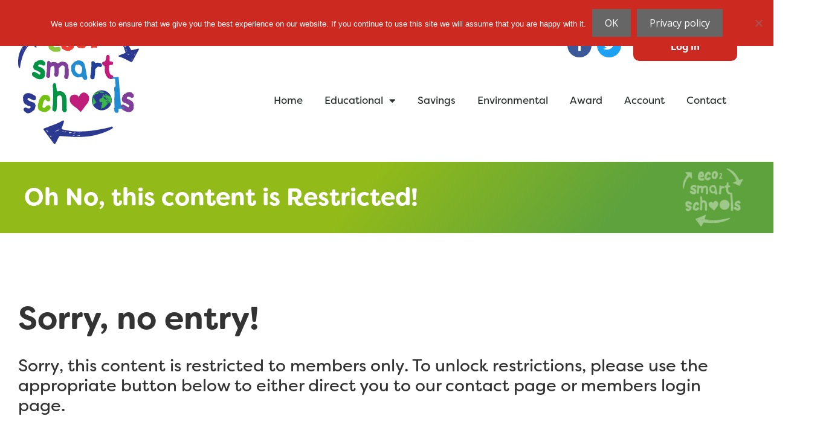

--- FILE ---
content_type: text/html; charset=UTF-8
request_url: https://members.eco2smartschools.org.uk/restricted/?mepr-unauth-page=1639&redirect_to=%2Fkey_stage_4%2Fcreate-an-international-climate-policy%2F
body_size: 15192
content:
<!DOCTYPE html>
<html lang="en-GB">
<head>
	<meta charset="UTF-8">
	<meta name='robots' content='index, follow, max-image-preview:large, max-snippet:-1, max-video-preview:-1' />
<meta name="viewport" content="width=device-width, initial-scale=1">
	<!-- This site is optimized with the Yoast SEO plugin v26.6 - https://yoast.com/wordpress/plugins/seo/ -->
	<title>Restricted - Eco2 Smart Membership</title>
	<link rel="canonical" href="https://members.eco2smartschools.org.uk/restricted/" />
	<meta property="og:locale" content="en_GB" />
	<meta property="og:type" content="article" />
	<meta property="og:title" content="Restricted - Eco2 Smart Membership" />
	<meta property="og:description" content="Sorry, no entry! Sorry, this content is restricted to members only. To unlock restrictions, please use the appropriate button below to either direct you to our contact page or members login page. Get In Touch Members Login" />
	<meta property="og:url" content="https://members.eco2smartschools.org.uk/restricted/" />
	<meta property="og:site_name" content="Eco2 Smart Membership" />
	<meta property="article:modified_time" content="2020-01-06T15:11:35+00:00" />
	<meta name="twitter:card" content="summary_large_image" />
	<script type="application/ld+json" class="yoast-schema-graph">{"@context":"https://schema.org","@graph":[{"@type":"WebPage","@id":"https://members.eco2smartschools.org.uk/restricted/","url":"https://members.eco2smartschools.org.uk/restricted/","name":"Restricted - Eco2 Smart Membership","isPartOf":{"@id":"http://members.eco2smartschools.org.uk/#website"},"datePublished":"2018-11-17T16:29:23+00:00","dateModified":"2020-01-06T15:11:35+00:00","breadcrumb":{"@id":"https://members.eco2smartschools.org.uk/restricted/#breadcrumb"},"inLanguage":"en-GB","potentialAction":[{"@type":"ReadAction","target":["https://members.eco2smartschools.org.uk/restricted/"]}]},{"@type":"BreadcrumbList","@id":"https://members.eco2smartschools.org.uk/restricted/#breadcrumb","itemListElement":[{"@type":"ListItem","position":1,"name":"Home","item":"https://members.eco2smartschools.org.uk/"},{"@type":"ListItem","position":2,"name":"Restricted"}]},{"@type":"WebSite","@id":"http://members.eco2smartschools.org.uk/#website","url":"http://members.eco2smartschools.org.uk/","name":"Eco2 Smart Membership","description":"A practical way to learn about and positively affect the environment","publisher":{"@id":"http://members.eco2smartschools.org.uk/#organization"},"potentialAction":[{"@type":"SearchAction","target":{"@type":"EntryPoint","urlTemplate":"http://members.eco2smartschools.org.uk/?s={search_term_string}"},"query-input":{"@type":"PropertyValueSpecification","valueRequired":true,"valueName":"search_term_string"}}],"inLanguage":"en-GB"},{"@type":"Organization","@id":"http://members.eco2smartschools.org.uk/#organization","name":"Eco2 Smart Membership","url":"http://members.eco2smartschools.org.uk/","logo":{"@type":"ImageObject","inLanguage":"en-GB","@id":"http://members.eco2smartschools.org.uk/#/schema/logo/image/","url":"https://members.eco2smartschools.org.uk/wp-content/uploads/2018/09/Eco-Smart-Schools-logo.svg","contentUrl":"https://members.eco2smartschools.org.uk/wp-content/uploads/2018/09/Eco-Smart-Schools-logo.svg","caption":"Eco2 Smart Membership"},"image":{"@id":"http://members.eco2smartschools.org.uk/#/schema/logo/image/"}}]}</script>
	<!-- / Yoast SEO plugin. -->


<link href='https://fonts.gstatic.com' crossorigin rel='preconnect' />
<link href='https://fonts.googleapis.com' crossorigin rel='preconnect' />
<link rel="alternate" type="application/rss+xml" title="Eco2 Smart Membership &raquo; Feed" href="https://members.eco2smartschools.org.uk/feed/" />
<link rel="alternate" type="application/rss+xml" title="Eco2 Smart Membership &raquo; Comments Feed" href="https://members.eco2smartschools.org.uk/comments/feed/" />
<link rel="alternate" title="oEmbed (JSON)" type="application/json+oembed" href="https://members.eco2smartschools.org.uk/wp-json/oembed/1.0/embed?url=https%3A%2F%2Fmembers.eco2smartschools.org.uk%2Frestricted%2F" />
<link rel="alternate" title="oEmbed (XML)" type="text/xml+oembed" href="https://members.eco2smartschools.org.uk/wp-json/oembed/1.0/embed?url=https%3A%2F%2Fmembers.eco2smartschools.org.uk%2Frestricted%2F&#038;format=xml" />
<link rel="stylesheet" type="text/css" href="https://use.typekit.net/mxn4jfr.css"><style id='wp-img-auto-sizes-contain-inline-css'>
img:is([sizes=auto i],[sizes^="auto," i]){contain-intrinsic-size:3000px 1500px}
/*# sourceURL=wp-img-auto-sizes-contain-inline-css */
</style>

<link rel='stylesheet' id='generate-fonts-css' href='//fonts.googleapis.com/css?family=Open+Sans:300,300italic,regular,italic,600,600italic,700,700italic,800,800italic' media='all' />
<link rel='stylesheet' id='mp-theme-css' href='https://members.eco2smartschools.org.uk/wp-content/plugins/memberpress/css/ui/theme.css?ver=1.12.11' media='all' />
<style id='wp-emoji-styles-inline-css'>

	img.wp-smiley, img.emoji {
		display: inline !important;
		border: none !important;
		box-shadow: none !important;
		height: 1em !important;
		width: 1em !important;
		margin: 0 0.07em !important;
		vertical-align: -0.1em !important;
		background: none !important;
		padding: 0 !important;
	}
/*# sourceURL=wp-emoji-styles-inline-css */
</style>
<style id='classic-theme-styles-inline-css'>
/*! This file is auto-generated */
.wp-block-button__link{color:#fff;background-color:#32373c;border-radius:9999px;box-shadow:none;text-decoration:none;padding:calc(.667em + 2px) calc(1.333em + 2px);font-size:1.125em}.wp-block-file__button{background:#32373c;color:#fff;text-decoration:none}
/*# sourceURL=/wp-includes/css/classic-themes.min.css */
</style>
<style id='global-styles-inline-css'>
:root{--wp--preset--aspect-ratio--square: 1;--wp--preset--aspect-ratio--4-3: 4/3;--wp--preset--aspect-ratio--3-4: 3/4;--wp--preset--aspect-ratio--3-2: 3/2;--wp--preset--aspect-ratio--2-3: 2/3;--wp--preset--aspect-ratio--16-9: 16/9;--wp--preset--aspect-ratio--9-16: 9/16;--wp--preset--color--black: #000000;--wp--preset--color--cyan-bluish-gray: #abb8c3;--wp--preset--color--white: #ffffff;--wp--preset--color--pale-pink: #f78da7;--wp--preset--color--vivid-red: #cf2e2e;--wp--preset--color--luminous-vivid-orange: #ff6900;--wp--preset--color--luminous-vivid-amber: #fcb900;--wp--preset--color--light-green-cyan: #7bdcb5;--wp--preset--color--vivid-green-cyan: #00d084;--wp--preset--color--pale-cyan-blue: #8ed1fc;--wp--preset--color--vivid-cyan-blue: #0693e3;--wp--preset--color--vivid-purple: #9b51e0;--wp--preset--color--contrast: var(--contrast);--wp--preset--color--contrast-2: var(--contrast-2);--wp--preset--color--contrast-3: var(--contrast-3);--wp--preset--color--base: var(--base);--wp--preset--color--base-2: var(--base-2);--wp--preset--color--base-3: var(--base-3);--wp--preset--color--accent: var(--accent);--wp--preset--gradient--vivid-cyan-blue-to-vivid-purple: linear-gradient(135deg,rgb(6,147,227) 0%,rgb(155,81,224) 100%);--wp--preset--gradient--light-green-cyan-to-vivid-green-cyan: linear-gradient(135deg,rgb(122,220,180) 0%,rgb(0,208,130) 100%);--wp--preset--gradient--luminous-vivid-amber-to-luminous-vivid-orange: linear-gradient(135deg,rgb(252,185,0) 0%,rgb(255,105,0) 100%);--wp--preset--gradient--luminous-vivid-orange-to-vivid-red: linear-gradient(135deg,rgb(255,105,0) 0%,rgb(207,46,46) 100%);--wp--preset--gradient--very-light-gray-to-cyan-bluish-gray: linear-gradient(135deg,rgb(238,238,238) 0%,rgb(169,184,195) 100%);--wp--preset--gradient--cool-to-warm-spectrum: linear-gradient(135deg,rgb(74,234,220) 0%,rgb(151,120,209) 20%,rgb(207,42,186) 40%,rgb(238,44,130) 60%,rgb(251,105,98) 80%,rgb(254,248,76) 100%);--wp--preset--gradient--blush-light-purple: linear-gradient(135deg,rgb(255,206,236) 0%,rgb(152,150,240) 100%);--wp--preset--gradient--blush-bordeaux: linear-gradient(135deg,rgb(254,205,165) 0%,rgb(254,45,45) 50%,rgb(107,0,62) 100%);--wp--preset--gradient--luminous-dusk: linear-gradient(135deg,rgb(255,203,112) 0%,rgb(199,81,192) 50%,rgb(65,88,208) 100%);--wp--preset--gradient--pale-ocean: linear-gradient(135deg,rgb(255,245,203) 0%,rgb(182,227,212) 50%,rgb(51,167,181) 100%);--wp--preset--gradient--electric-grass: linear-gradient(135deg,rgb(202,248,128) 0%,rgb(113,206,126) 100%);--wp--preset--gradient--midnight: linear-gradient(135deg,rgb(2,3,129) 0%,rgb(40,116,252) 100%);--wp--preset--font-size--small: 13px;--wp--preset--font-size--medium: 20px;--wp--preset--font-size--large: 36px;--wp--preset--font-size--x-large: 42px;--wp--preset--spacing--20: 0.44rem;--wp--preset--spacing--30: 0.67rem;--wp--preset--spacing--40: 1rem;--wp--preset--spacing--50: 1.5rem;--wp--preset--spacing--60: 2.25rem;--wp--preset--spacing--70: 3.38rem;--wp--preset--spacing--80: 5.06rem;--wp--preset--shadow--natural: 6px 6px 9px rgba(0, 0, 0, 0.2);--wp--preset--shadow--deep: 12px 12px 50px rgba(0, 0, 0, 0.4);--wp--preset--shadow--sharp: 6px 6px 0px rgba(0, 0, 0, 0.2);--wp--preset--shadow--outlined: 6px 6px 0px -3px rgb(255, 255, 255), 6px 6px rgb(0, 0, 0);--wp--preset--shadow--crisp: 6px 6px 0px rgb(0, 0, 0);}:where(.is-layout-flex){gap: 0.5em;}:where(.is-layout-grid){gap: 0.5em;}body .is-layout-flex{display: flex;}.is-layout-flex{flex-wrap: wrap;align-items: center;}.is-layout-flex > :is(*, div){margin: 0;}body .is-layout-grid{display: grid;}.is-layout-grid > :is(*, div){margin: 0;}:where(.wp-block-columns.is-layout-flex){gap: 2em;}:where(.wp-block-columns.is-layout-grid){gap: 2em;}:where(.wp-block-post-template.is-layout-flex){gap: 1.25em;}:where(.wp-block-post-template.is-layout-grid){gap: 1.25em;}.has-black-color{color: var(--wp--preset--color--black) !important;}.has-cyan-bluish-gray-color{color: var(--wp--preset--color--cyan-bluish-gray) !important;}.has-white-color{color: var(--wp--preset--color--white) !important;}.has-pale-pink-color{color: var(--wp--preset--color--pale-pink) !important;}.has-vivid-red-color{color: var(--wp--preset--color--vivid-red) !important;}.has-luminous-vivid-orange-color{color: var(--wp--preset--color--luminous-vivid-orange) !important;}.has-luminous-vivid-amber-color{color: var(--wp--preset--color--luminous-vivid-amber) !important;}.has-light-green-cyan-color{color: var(--wp--preset--color--light-green-cyan) !important;}.has-vivid-green-cyan-color{color: var(--wp--preset--color--vivid-green-cyan) !important;}.has-pale-cyan-blue-color{color: var(--wp--preset--color--pale-cyan-blue) !important;}.has-vivid-cyan-blue-color{color: var(--wp--preset--color--vivid-cyan-blue) !important;}.has-vivid-purple-color{color: var(--wp--preset--color--vivid-purple) !important;}.has-black-background-color{background-color: var(--wp--preset--color--black) !important;}.has-cyan-bluish-gray-background-color{background-color: var(--wp--preset--color--cyan-bluish-gray) !important;}.has-white-background-color{background-color: var(--wp--preset--color--white) !important;}.has-pale-pink-background-color{background-color: var(--wp--preset--color--pale-pink) !important;}.has-vivid-red-background-color{background-color: var(--wp--preset--color--vivid-red) !important;}.has-luminous-vivid-orange-background-color{background-color: var(--wp--preset--color--luminous-vivid-orange) !important;}.has-luminous-vivid-amber-background-color{background-color: var(--wp--preset--color--luminous-vivid-amber) !important;}.has-light-green-cyan-background-color{background-color: var(--wp--preset--color--light-green-cyan) !important;}.has-vivid-green-cyan-background-color{background-color: var(--wp--preset--color--vivid-green-cyan) !important;}.has-pale-cyan-blue-background-color{background-color: var(--wp--preset--color--pale-cyan-blue) !important;}.has-vivid-cyan-blue-background-color{background-color: var(--wp--preset--color--vivid-cyan-blue) !important;}.has-vivid-purple-background-color{background-color: var(--wp--preset--color--vivid-purple) !important;}.has-black-border-color{border-color: var(--wp--preset--color--black) !important;}.has-cyan-bluish-gray-border-color{border-color: var(--wp--preset--color--cyan-bluish-gray) !important;}.has-white-border-color{border-color: var(--wp--preset--color--white) !important;}.has-pale-pink-border-color{border-color: var(--wp--preset--color--pale-pink) !important;}.has-vivid-red-border-color{border-color: var(--wp--preset--color--vivid-red) !important;}.has-luminous-vivid-orange-border-color{border-color: var(--wp--preset--color--luminous-vivid-orange) !important;}.has-luminous-vivid-amber-border-color{border-color: var(--wp--preset--color--luminous-vivid-amber) !important;}.has-light-green-cyan-border-color{border-color: var(--wp--preset--color--light-green-cyan) !important;}.has-vivid-green-cyan-border-color{border-color: var(--wp--preset--color--vivid-green-cyan) !important;}.has-pale-cyan-blue-border-color{border-color: var(--wp--preset--color--pale-cyan-blue) !important;}.has-vivid-cyan-blue-border-color{border-color: var(--wp--preset--color--vivid-cyan-blue) !important;}.has-vivid-purple-border-color{border-color: var(--wp--preset--color--vivid-purple) !important;}.has-vivid-cyan-blue-to-vivid-purple-gradient-background{background: var(--wp--preset--gradient--vivid-cyan-blue-to-vivid-purple) !important;}.has-light-green-cyan-to-vivid-green-cyan-gradient-background{background: var(--wp--preset--gradient--light-green-cyan-to-vivid-green-cyan) !important;}.has-luminous-vivid-amber-to-luminous-vivid-orange-gradient-background{background: var(--wp--preset--gradient--luminous-vivid-amber-to-luminous-vivid-orange) !important;}.has-luminous-vivid-orange-to-vivid-red-gradient-background{background: var(--wp--preset--gradient--luminous-vivid-orange-to-vivid-red) !important;}.has-very-light-gray-to-cyan-bluish-gray-gradient-background{background: var(--wp--preset--gradient--very-light-gray-to-cyan-bluish-gray) !important;}.has-cool-to-warm-spectrum-gradient-background{background: var(--wp--preset--gradient--cool-to-warm-spectrum) !important;}.has-blush-light-purple-gradient-background{background: var(--wp--preset--gradient--blush-light-purple) !important;}.has-blush-bordeaux-gradient-background{background: var(--wp--preset--gradient--blush-bordeaux) !important;}.has-luminous-dusk-gradient-background{background: var(--wp--preset--gradient--luminous-dusk) !important;}.has-pale-ocean-gradient-background{background: var(--wp--preset--gradient--pale-ocean) !important;}.has-electric-grass-gradient-background{background: var(--wp--preset--gradient--electric-grass) !important;}.has-midnight-gradient-background{background: var(--wp--preset--gradient--midnight) !important;}.has-small-font-size{font-size: var(--wp--preset--font-size--small) !important;}.has-medium-font-size{font-size: var(--wp--preset--font-size--medium) !important;}.has-large-font-size{font-size: var(--wp--preset--font-size--large) !important;}.has-x-large-font-size{font-size: var(--wp--preset--font-size--x-large) !important;}
:where(.wp-block-post-template.is-layout-flex){gap: 1.25em;}:where(.wp-block-post-template.is-layout-grid){gap: 1.25em;}
:where(.wp-block-term-template.is-layout-flex){gap: 1.25em;}:where(.wp-block-term-template.is-layout-grid){gap: 1.25em;}
:where(.wp-block-columns.is-layout-flex){gap: 2em;}:where(.wp-block-columns.is-layout-grid){gap: 2em;}
:root :where(.wp-block-pullquote){font-size: 1.5em;line-height: 1.6;}
/*# sourceURL=global-styles-inline-css */
</style>
<link rel='stylesheet' id='cookie-notice-front-css' href='https://members.eco2smartschools.org.uk/wp-content/plugins/cookie-notice/css/front.min.css?ver=2.5.11' media='all' />
<link rel='stylesheet' id='generate-style-grid-css' href='https://members.eco2smartschools.org.uk/wp-content/themes/generatepress/assets/css/unsemantic-grid.min.css?ver=3.6.1' media='all' />
<link rel='stylesheet' id='generate-style-css' href='https://members.eco2smartschools.org.uk/wp-content/themes/generatepress/assets/css/style.min.css?ver=3.6.1' media='all' />
<style id='generate-style-inline-css'>
body{background-color:#ffffff;color:#444444;}a{color:#92ba19;}a:hover, a:focus, a:active{color:#000000;}body .grid-container{max-width:1200px;}.wp-block-group__inner-container{max-width:1200px;margin-left:auto;margin-right:auto;}.site-header .header-image{width:200px;}.generate-back-to-top{font-size:20px;border-radius:3px;position:fixed;bottom:30px;right:30px;line-height:40px;width:40px;text-align:center;z-index:10;transition:opacity 300ms ease-in-out;opacity:0.1;transform:translateY(1000px);}.generate-back-to-top__show{opacity:1;transform:translateY(0);}:root{--contrast:#222222;--contrast-2:#575760;--contrast-3:#b2b2be;--base:#f0f0f0;--base-2:#f7f8f9;--base-3:#ffffff;--accent:#1e73be;}:root .has-contrast-color{color:var(--contrast);}:root .has-contrast-background-color{background-color:var(--contrast);}:root .has-contrast-2-color{color:var(--contrast-2);}:root .has-contrast-2-background-color{background-color:var(--contrast-2);}:root .has-contrast-3-color{color:var(--contrast-3);}:root .has-contrast-3-background-color{background-color:var(--contrast-3);}:root .has-base-color{color:var(--base);}:root .has-base-background-color{background-color:var(--base);}:root .has-base-2-color{color:var(--base-2);}:root .has-base-2-background-color{background-color:var(--base-2);}:root .has-base-3-color{color:var(--base-3);}:root .has-base-3-background-color{background-color:var(--base-3);}:root .has-accent-color{color:var(--accent);}:root .has-accent-background-color{background-color:var(--accent);}body, button, input, select, textarea{font-family:"Open Sans", sans-serif;font-size:16px;}body{line-height:1.5;}.entry-content > [class*="wp-block-"]:not(:last-child):not(.wp-block-heading){margin-bottom:1.5em;}.main-title{font-size:45px;}.main-navigation .main-nav ul ul li a{font-size:14px;}.sidebar .widget, .footer-widgets .widget{font-size:17px;}h1{font-weight:600;font-size:40px;}h2{font-weight:300;font-size:26px;}h3{font-size:20px;}h4{font-size:inherit;}h5{font-size:inherit;}@media (max-width:768px){.main-title{font-size:30px;}h1{font-size:30px;}h2{font-size:25px;}}.top-bar{background-color:#636363;color:#ffffff;}.top-bar a{color:#ffffff;}.top-bar a:hover{color:#303030;}.site-header{background-color:#ffffff;color:#3a3a3a;}.site-header a{color:#3a3a3a;}.main-title a,.main-title a:hover{color:#222222;}.site-description{color:#757575;}.main-navigation,.main-navigation ul ul{background-color:#222222;}.main-navigation .main-nav ul li a, .main-navigation .menu-toggle, .main-navigation .menu-bar-items{color:#ffffff;}.main-navigation .main-nav ul li:not([class*="current-menu-"]):hover > a, .main-navigation .main-nav ul li:not([class*="current-menu-"]):focus > a, .main-navigation .main-nav ul li.sfHover:not([class*="current-menu-"]) > a, .main-navigation .menu-bar-item:hover > a, .main-navigation .menu-bar-item.sfHover > a{color:#ffffff;background-color:#3f3f3f;}button.menu-toggle:hover,button.menu-toggle:focus,.main-navigation .mobile-bar-items a,.main-navigation .mobile-bar-items a:hover,.main-navigation .mobile-bar-items a:focus{color:#ffffff;}.main-navigation .main-nav ul li[class*="current-menu-"] > a{color:#ffffff;background-color:#3f3f3f;}.navigation-search input[type="search"],.navigation-search input[type="search"]:active, .navigation-search input[type="search"]:focus, .main-navigation .main-nav ul li.search-item.active > a, .main-navigation .menu-bar-items .search-item.active > a{color:#ffffff;background-color:#3f3f3f;}.main-navigation ul ul{background-color:#3f3f3f;}.main-navigation .main-nav ul ul li a{color:#ffffff;}.main-navigation .main-nav ul ul li:not([class*="current-menu-"]):hover > a,.main-navigation .main-nav ul ul li:not([class*="current-menu-"]):focus > a, .main-navigation .main-nav ul ul li.sfHover:not([class*="current-menu-"]) > a{color:#ffffff;background-color:#4f4f4f;}.main-navigation .main-nav ul ul li[class*="current-menu-"] > a{color:#ffffff;background-color:#4f4f4f;}.separate-containers .inside-article, .separate-containers .comments-area, .separate-containers .page-header, .one-container .container, .separate-containers .paging-navigation, .inside-page-header{background-color:#ffffff;}.entry-meta{color:#595959;}.entry-meta a{color:#595959;}.entry-meta a:hover{color:#1e73be;}.sidebar .widget{background-color:#ffffff;}.sidebar .widget .widget-title{color:#000000;}.footer-widgets{background-color:#ffffff;}.footer-widgets .widget-title{color:#000000;}.site-info{color:#ffffff;background-color:#222222;}.site-info a{color:#ffffff;}.site-info a:hover{color:#606060;}.footer-bar .widget_nav_menu .current-menu-item a{color:#606060;}input[type="text"],input[type="email"],input[type="url"],input[type="password"],input[type="search"],input[type="tel"],input[type="number"],textarea,select{color:#666666;background-color:#fafafa;border-color:#cccccc;}input[type="text"]:focus,input[type="email"]:focus,input[type="url"]:focus,input[type="password"]:focus,input[type="search"]:focus,input[type="tel"]:focus,input[type="number"]:focus,textarea:focus,select:focus{color:#666666;background-color:#ffffff;border-color:#bfbfbf;}button,html input[type="button"],input[type="reset"],input[type="submit"],a.button,a.wp-block-button__link:not(.has-background){color:#ffffff;background-color:#666666;}button:hover,html input[type="button"]:hover,input[type="reset"]:hover,input[type="submit"]:hover,a.button:hover,button:focus,html input[type="button"]:focus,input[type="reset"]:focus,input[type="submit"]:focus,a.button:focus,a.wp-block-button__link:not(.has-background):active,a.wp-block-button__link:not(.has-background):focus,a.wp-block-button__link:not(.has-background):hover{color:#ffffff;background-color:#3f3f3f;}a.generate-back-to-top{background-color:rgba( 0,0,0,0.4 );color:#ffffff;}a.generate-back-to-top:hover,a.generate-back-to-top:focus{background-color:rgba( 0,0,0,0.6 );color:#ffffff;}:root{--gp-search-modal-bg-color:var(--base-3);--gp-search-modal-text-color:var(--contrast);--gp-search-modal-overlay-bg-color:rgba(0,0,0,0.2);}@media (max-width: 768px){.main-navigation .menu-bar-item:hover > a, .main-navigation .menu-bar-item.sfHover > a{background:none;color:#ffffff;}}.inside-top-bar{padding:10px;}.inside-header{padding:20px;}.separate-containers .inside-article, .separate-containers .comments-area, .separate-containers .page-header, .separate-containers .paging-navigation, .one-container .site-content, .inside-page-header{padding:50px 20px 50px 20px;}.site-main .wp-block-group__inner-container{padding:50px 20px 50px 20px;}.entry-content .alignwide, body:not(.no-sidebar) .entry-content .alignfull{margin-left:-20px;width:calc(100% + 40px);max-width:calc(100% + 40px);}.one-container.right-sidebar .site-main,.one-container.both-right .site-main{margin-right:20px;}.one-container.left-sidebar .site-main,.one-container.both-left .site-main{margin-left:20px;}.one-container.both-sidebars .site-main{margin:0px 20px 0px 20px;}.rtl .menu-item-has-children .dropdown-menu-toggle{padding-left:20px;}.rtl .main-navigation .main-nav ul li.menu-item-has-children > a{padding-right:20px;}.widget-area .widget{padding:0px;}.site-info{padding:20px;}@media (max-width:768px){.separate-containers .inside-article, .separate-containers .comments-area, .separate-containers .page-header, .separate-containers .paging-navigation, .one-container .site-content, .inside-page-header{padding:20px;}.site-main .wp-block-group__inner-container{padding:20px;}.site-info{padding-right:10px;padding-left:10px;}.entry-content .alignwide, body:not(.no-sidebar) .entry-content .alignfull{margin-left:-20px;width:calc(100% + 40px);max-width:calc(100% + 40px);}}@media (max-width: 768px){.main-navigation .menu-toggle,.main-navigation .mobile-bar-items,.sidebar-nav-mobile:not(#sticky-placeholder){display:block;}.main-navigation ul,.gen-sidebar-nav{display:none;}[class*="nav-float-"] .site-header .inside-header > *{float:none;clear:both;}}
/*# sourceURL=generate-style-inline-css */
</style>
<link rel='stylesheet' id='generate-mobile-style-css' href='https://members.eco2smartschools.org.uk/wp-content/themes/generatepress/assets/css/mobile.min.css?ver=3.6.1' media='all' />
<link rel='stylesheet' id='generate-font-icons-css' href='https://members.eco2smartschools.org.uk/wp-content/themes/generatepress/assets/css/components/font-icons.min.css?ver=3.6.1' media='all' />
<link rel='stylesheet' id='font-awesome-css' href='https://members.eco2smartschools.org.uk/wp-content/plugins/elementor/assets/lib/font-awesome/css/font-awesome.min.css?ver=4.7.0' media='all' />
<link rel='stylesheet' id='generate-child-css' href='https://members.eco2smartschools.org.uk/wp-content/themes/generatepress_child/style.css?ver=1542455428' media='all' />
<link rel='stylesheet' id='elementor-frontend-css' href='https://members.eco2smartschools.org.uk/wp-content/plugins/elementor/assets/css/frontend.min.css?ver=3.34.0' media='all' />
<link rel='stylesheet' id='widget-image-css' href='https://members.eco2smartschools.org.uk/wp-content/plugins/elementor/assets/css/widget-image.min.css?ver=3.34.0' media='all' />
<link rel='stylesheet' id='widget-social-icons-css' href='https://members.eco2smartschools.org.uk/wp-content/plugins/elementor/assets/css/widget-social-icons.min.css?ver=3.34.0' media='all' />
<link rel='stylesheet' id='e-apple-webkit-css' href='https://members.eco2smartschools.org.uk/wp-content/plugins/elementor/assets/css/conditionals/apple-webkit.min.css?ver=3.34.0' media='all' />
<link rel='stylesheet' id='widget-nav-menu-css' href='https://members.eco2smartschools.org.uk/wp-content/plugins/elementor-pro/assets/css/widget-nav-menu.min.css?ver=3.34.0' media='all' />
<link rel='stylesheet' id='widget-heading-css' href='https://members.eco2smartschools.org.uk/wp-content/plugins/elementor/assets/css/widget-heading.min.css?ver=3.34.0' media='all' />
<link rel='stylesheet' id='elementor-icons-css' href='https://members.eco2smartschools.org.uk/wp-content/plugins/elementor/assets/lib/eicons/css/elementor-icons.min.css?ver=5.45.0' media='all' />
<link rel='stylesheet' id='elementor-post-1649-css' href='https://members.eco2smartschools.org.uk/wp-content/uploads/elementor/css/post-1649.css?ver=1767136335' media='all' />
<link rel='stylesheet' id='font-awesome-5-all-css' href='https://members.eco2smartschools.org.uk/wp-content/plugins/elementor/assets/lib/font-awesome/css/all.min.css?ver=3.34.0' media='all' />
<link rel='stylesheet' id='font-awesome-4-shim-css' href='https://members.eco2smartschools.org.uk/wp-content/plugins/elementor/assets/lib/font-awesome/css/v4-shims.min.css?ver=3.34.0' media='all' />
<link rel='stylesheet' id='elementor-post-1106-css' href='https://members.eco2smartschools.org.uk/wp-content/uploads/elementor/css/post-1106.css?ver=1767136546' media='all' />
<link rel='stylesheet' id='elementor-post-1131-css' href='https://members.eco2smartschools.org.uk/wp-content/uploads/elementor/css/post-1131.css?ver=1767136335' media='all' />
<link rel='stylesheet' id='elementor-post-235-css' href='https://members.eco2smartschools.org.uk/wp-content/uploads/elementor/css/post-235.css?ver=1767136335' media='all' />
<link rel='stylesheet' id='elementor-gf-local-opensans-css' href="https://members.eco2smartschools.org.uk/wp-content/uploads/elementor/google-fonts/css/opensans.css?ver=1743083693" media='all' />
<link rel='stylesheet' id='elementor-icons-shared-0-css' href='https://members.eco2smartschools.org.uk/wp-content/plugins/elementor/assets/lib/font-awesome/css/fontawesome.min.css?ver=5.15.3' media='all' />
<link rel='stylesheet' id='elementor-icons-fa-brands-css' href='https://members.eco2smartschools.org.uk/wp-content/plugins/elementor/assets/lib/font-awesome/css/brands.min.css?ver=5.15.3' media='all' />
<link rel='stylesheet' id='elementor-icons-fa-solid-css' href='https://members.eco2smartschools.org.uk/wp-content/plugins/elementor/assets/lib/font-awesome/css/solid.min.css?ver=5.15.3' media='all' />
<script src="https://members.eco2smartschools.org.uk/wp-includes/js/jquery/jquery.min.js?ver=3.7.1" id="jquery-core-js"></script>
<script src="https://members.eco2smartschools.org.uk/wp-includes/js/jquery/jquery-migrate.min.js?ver=3.4.1" id="jquery-migrate-js"></script>
<script src="https://members.eco2smartschools.org.uk/wp-content/plugins/elementor/assets/lib/font-awesome/js/v4-shims.min.js?ver=3.34.0" id="font-awesome-4-shim-js"></script>
<link rel="https://api.w.org/" href="https://members.eco2smartschools.org.uk/wp-json/" /><link rel="alternate" title="JSON" type="application/json" href="https://members.eco2smartschools.org.uk/wp-json/wp/v2/pages/1106" /><link rel="EditURI" type="application/rsd+xml" title="RSD" href="https://members.eco2smartschools.org.uk/xmlrpc.php?rsd" />
<meta name="generator" content="WordPress 6.9" />
<link rel='shortlink' href='https://members.eco2smartschools.org.uk/?p=1106' />
<style type="text/css" id="simple-css-output">/* Make Elementor elements expand to fit the full available width - due to how EL puts paddingall the way round columns */.elementor-section-boxed .elementor-column-gap-default > .elementor-row { width: calc(100% + 20px); margin-left: -10px; margin-right: -10px;}.elementor-section-boxed .elementor-column-gap-narrow > .elementor-row { width: calc(100% + 10px); margin-left: -5px; margin-right: -5px;}.elementor-section-boxed .elementor-column-gap-extended > .elementor-row { width: calc(100% + 30px); margin-left: -15px; margin-right: -15px;}.elementor-section-boxed .elementor-column-gap-wide > .elementor-row { width: calc(100% + 40px); margin-left: -20px; margin-right: -20px;}.elementor-section-boxed .elementor-column-gap-wider > .elementor-row { width: calc(100% + 60px); margin-left: -30px; margin-right: -30px;}</style><meta name="generator" content="Elementor 3.34.0; features: additional_custom_breakpoints; settings: css_print_method-external, google_font-enabled, font_display-auto">
<style>.recentcomments a{display:inline !important;padding:0 !important;margin:0 !important;}</style>			<style>
				.e-con.e-parent:nth-of-type(n+4):not(.e-lazyloaded):not(.e-no-lazyload),
				.e-con.e-parent:nth-of-type(n+4):not(.e-lazyloaded):not(.e-no-lazyload) * {
					background-image: none !important;
				}
				@media screen and (max-height: 1024px) {
					.e-con.e-parent:nth-of-type(n+3):not(.e-lazyloaded):not(.e-no-lazyload),
					.e-con.e-parent:nth-of-type(n+3):not(.e-lazyloaded):not(.e-no-lazyload) * {
						background-image: none !important;
					}
				}
				@media screen and (max-height: 640px) {
					.e-con.e-parent:nth-of-type(n+2):not(.e-lazyloaded):not(.e-no-lazyload),
					.e-con.e-parent:nth-of-type(n+2):not(.e-lazyloaded):not(.e-no-lazyload) * {
						background-image: none !important;
					}
				}
			</style>
			<link rel="icon" href="https://members.eco2smartschools.org.uk/wp-content/uploads/2018/10/cropped-Eco-Smart-Schools-logo512x512-1-32x32.png" sizes="32x32" />
<link rel="icon" href="https://members.eco2smartschools.org.uk/wp-content/uploads/2018/10/cropped-Eco-Smart-Schools-logo512x512-1-192x192.png" sizes="192x192" />
<link rel="apple-touch-icon" href="https://members.eco2smartschools.org.uk/wp-content/uploads/2018/10/cropped-Eco-Smart-Schools-logo512x512-1-180x180.png" />
<meta name="msapplication-TileImage" content="https://members.eco2smartschools.org.uk/wp-content/uploads/2018/10/cropped-Eco-Smart-Schools-logo512x512-1-270x270.png" />
</head>

<body class="wp-singular page-template-default page page-id-1106 wp-custom-logo wp-embed-responsive wp-theme-generatepress wp-child-theme-generatepress_child cookies-not-set post-image-aligned-center sticky-menu-fade no-sidebar nav-float-right one-container fluid-header active-footer-widgets-0 header-aligned-left dropdown-hover elementor-default elementor-kit-1649 elementor-page elementor-page-1106 full-width-content" itemtype="https://schema.org/WebPage" itemscope>
	<a class="screen-reader-text skip-link" href="#content" title="Skip to content">Skip to content</a>		<header data-elementor-type="header" data-elementor-id="1131" class="elementor elementor-1131 elementor-bc-flex-widget elementor-location-header" data-elementor-post-type="elementor_library">
					<header class="elementor-section elementor-top-section elementor-element elementor-element-4371865b elementor-section-content-middle elementor-section-boxed elementor-section-height-default elementor-section-height-default" data-id="4371865b" data-element_type="section" data-settings="{&quot;background_background&quot;:&quot;classic&quot;}">
						<div class="elementor-container elementor-column-gap-no">
					<div class="elementor-column elementor-col-50 elementor-top-column elementor-element elementor-element-2c17b938" data-id="2c17b938" data-element_type="column" data-settings="{&quot;background_background&quot;:&quot;classic&quot;}">
			<div class="elementor-widget-wrap elementor-element-populated">
						<div class="elementor-element elementor-element-90ebef2 elementor-widget elementor-widget-theme-site-logo elementor-widget-image" data-id="90ebef2" data-element_type="widget" data-widget_type="theme-site-logo.default">
				<div class="elementor-widget-container">
											<a href="https://members.eco2smartschools.org.uk">
			<img width="1" height="1" src="https://members.eco2smartschools.org.uk/wp-content/uploads/2018/09/Eco-Smart-Schools-logo.svg" class="attachment-thumbnail size-thumbnail wp-image-565" alt="ECO2 Smart Schools Logo delivering engaging environmental education for County Durham Schools" />				</a>
											</div>
				</div>
					</div>
		</div>
				<div class="elementor-column elementor-col-50 elementor-top-column elementor-element elementor-element-45031f44" data-id="45031f44" data-element_type="column">
			<div class="elementor-widget-wrap elementor-element-populated">
						<section class="elementor-section elementor-inner-section elementor-element elementor-element-4778e82 elementor-section-boxed elementor-section-height-default elementor-section-height-default" data-id="4778e82" data-element_type="section">
						<div class="elementor-container elementor-column-gap-default">
					<div class="elementor-column elementor-col-50 elementor-inner-column elementor-element elementor-element-d9627b3" data-id="d9627b3" data-element_type="column">
			<div class="elementor-widget-wrap elementor-element-populated">
						<div class="elementor-element elementor-element-7f33f1c5 elementor-shape-circle e-grid-align-right e-grid-align-mobile-center elementor-grid-0 elementor-widget elementor-widget-social-icons" data-id="7f33f1c5" data-element_type="widget" data-widget_type="social-icons.default">
				<div class="elementor-widget-container">
							<div class="elementor-social-icons-wrapper elementor-grid" role="list">
							<span class="elementor-grid-item" role="listitem">
					<a class="elementor-icon elementor-social-icon elementor-social-icon-facebook elementor-repeater-item-7b21420" href="https://www.facebook.com/oasesnortheast/" target="_blank">
						<span class="elementor-screen-only">Facebook</span>
													<i class="fa fa-facebook" aria-hidden="true"></i>
											</a>
				</span>
							<span class="elementor-grid-item" role="listitem">
					<a class="elementor-icon elementor-social-icon elementor-social-icon-twitter elementor-repeater-item-ac57267" href="https://twitter.com/oases_northeast" target="_blank">
						<span class="elementor-screen-only">Twitter</span>
													<i class="fa fa-twitter" aria-hidden="true"></i>
											</a>
				</span>
					</div>
						</div>
				</div>
					</div>
		</div>
				<div class="elementor-column elementor-col-50 elementor-inner-column elementor-element elementor-element-2fc1814" data-id="2fc1814" data-element_type="column" data-settings="{&quot;background_background&quot;:&quot;classic&quot;}">
			<div class="elementor-widget-wrap elementor-element-populated">
						<div class="elementor-element elementor-element-da4ca60 elementor-nav-menu__align-justify elementor-nav-menu--dropdown-tablet elementor-nav-menu__text-align-aside elementor-nav-menu--toggle elementor-nav-menu--burger elementor-widget elementor-widget-nav-menu" data-id="da4ca60" data-element_type="widget" data-settings="{&quot;layout&quot;:&quot;horizontal&quot;,&quot;submenu_icon&quot;:{&quot;value&quot;:&quot;&lt;i class=\&quot;fas fa-caret-down\&quot; aria-hidden=\&quot;true\&quot;&gt;&lt;\/i&gt;&quot;,&quot;library&quot;:&quot;fa-solid&quot;},&quot;toggle&quot;:&quot;burger&quot;}" data-widget_type="nav-menu.default">
				<div class="elementor-widget-container">
								<nav aria-label="Menu" class="elementor-nav-menu--main elementor-nav-menu__container elementor-nav-menu--layout-horizontal e--pointer-none">
				<ul id="menu-1-da4ca60" class="elementor-nav-menu"><li class="menu-item menu-item-type-custom menu-item-object-custom menu-item-1134"><a href="https://members.eco2smartschools.org.uk/members-login/" class="elementor-item">Log In</a></li>
</ul>			</nav>
					<div class="elementor-menu-toggle" role="button" tabindex="0" aria-label="Menu Toggle" aria-expanded="false">
			<i aria-hidden="true" role="presentation" class="elementor-menu-toggle__icon--open eicon-menu-bar"></i><i aria-hidden="true" role="presentation" class="elementor-menu-toggle__icon--close eicon-close"></i>		</div>
					<nav class="elementor-nav-menu--dropdown elementor-nav-menu__container" aria-hidden="true">
				<ul id="menu-2-da4ca60" class="elementor-nav-menu"><li class="menu-item menu-item-type-custom menu-item-object-custom menu-item-1134"><a href="https://members.eco2smartschools.org.uk/members-login/" class="elementor-item" tabindex="-1">Log In</a></li>
</ul>			</nav>
						</div>
				</div>
					</div>
		</div>
					</div>
		</section>
				<section class="elementor-section elementor-inner-section elementor-element elementor-element-128e986 elementor-section-boxed elementor-section-height-default elementor-section-height-default" data-id="128e986" data-element_type="section">
						<div class="elementor-container elementor-column-gap-default">
					<div class="elementor-column elementor-col-100 elementor-inner-column elementor-element elementor-element-305aa23" data-id="305aa23" data-element_type="column">
			<div class="elementor-widget-wrap elementor-element-populated">
						<div class="elementor-element elementor-element-4bbfe2d2 elementor-nav-menu__align-end elementor-nav-menu--stretch elementor-nav-menu--dropdown-tablet elementor-nav-menu__text-align-aside elementor-nav-menu--toggle elementor-nav-menu--burger elementor-widget elementor-widget-nav-menu" data-id="4bbfe2d2" data-element_type="widget" data-settings="{&quot;full_width&quot;:&quot;stretch&quot;,&quot;layout&quot;:&quot;horizontal&quot;,&quot;submenu_icon&quot;:{&quot;value&quot;:&quot;&lt;i class=\&quot;fas fa-caret-down\&quot; aria-hidden=\&quot;true\&quot;&gt;&lt;\/i&gt;&quot;,&quot;library&quot;:&quot;fa-solid&quot;},&quot;toggle&quot;:&quot;burger&quot;}" data-widget_type="nav-menu.default">
				<div class="elementor-widget-container">
								<nav aria-label="Menu" class="elementor-nav-menu--main elementor-nav-menu__container elementor-nav-menu--layout-horizontal e--pointer-underline e--animation-fade">
				<ul id="menu-1-4bbfe2d2" class="elementor-nav-menu"><li class="menu-item menu-item-type-post_type menu-item-object-page menu-item-home menu-item-1194"><a href="https://members.eco2smartschools.org.uk/" class="elementor-item">Home</a></li>
<li class="menu-item menu-item-type-post_type menu-item-object-page menu-item-has-children menu-item-1195"><a href="https://members.eco2smartschools.org.uk/members-login/home/educational-resources-home/" class="elementor-item">Educational</a>
<ul class="sub-menu elementor-nav-menu--dropdown">
	<li class="menu-item menu-item-type-post_type menu-item-object-page menu-item-1196"><a href="https://members.eco2smartschools.org.uk/members-login/home/educational-resources-home/eyfs-resources/" class="elementor-sub-item">EYFS  Resources</a></li>
	<li class="menu-item menu-item-type-post_type menu-item-object-page menu-item-1201"><a href="https://members.eco2smartschools.org.uk/members-login/home/educational-resources-home/key-stage-1-resources/" class="elementor-sub-item">KS1 Resources</a></li>
	<li class="menu-item menu-item-type-post_type menu-item-object-page menu-item-1200"><a href="https://members.eco2smartschools.org.uk/members-login/home/educational-resources-home/key-stage-2-resources/" class="elementor-sub-item">KS2 Resources</a></li>
	<li class="menu-item menu-item-type-post_type menu-item-object-page menu-item-1199"><a href="https://members.eco2smartschools.org.uk/members-login/home/educational-resources-home/key-stage-3-resources/" class="elementor-sub-item">KS3 Resources</a></li>
	<li class="menu-item menu-item-type-post_type menu-item-object-page menu-item-1198"><a href="https://members.eco2smartschools.org.uk/members-login/home/educational-resources-home/key-stage-4-resources/" class="elementor-sub-item">KS4 Resources</a></li>
	<li class="menu-item menu-item-type-post_type menu-item-object-page menu-item-1197"><a href="https://members.eco2smartschools.org.uk/members-login/home/educational-resources-home/key-stage-5-resources/" class="elementor-sub-item">KS5 Resources</a></li>
</ul>
</li>
<li class="menu-item menu-item-type-post_type menu-item-object-page menu-item-1202"><a href="https://members.eco2smartschools.org.uk/members-login/home/savings-resources-home/" class="elementor-item">Savings</a></li>
<li class="menu-item menu-item-type-post_type menu-item-object-page menu-item-1203"><a href="https://members.eco2smartschools.org.uk/members-login/home/environmental-resources-home/" class="elementor-item">Environmental</a></li>
<li class="menu-item menu-item-type-post_type menu-item-object-page menu-item-1514"><a href="https://members.eco2smartschools.org.uk/members-login/award/" class="elementor-item">Award</a></li>
<li class="menu-item menu-item-type-post_type menu-item-object-page menu-item-1204"><a href="https://members.eco2smartschools.org.uk/members-login/account/" class="elementor-item">Account</a></li>
<li class="menu-item menu-item-type-custom menu-item-object-custom menu-item-1126"><a href="https://eco2smartschools.org.uk/contact/" class="elementor-item">Contact</a></li>
</ul>			</nav>
					<div class="elementor-menu-toggle" role="button" tabindex="0" aria-label="Menu Toggle" aria-expanded="false">
			<i aria-hidden="true" role="presentation" class="elementor-menu-toggle__icon--open eicon-menu-bar"></i><i aria-hidden="true" role="presentation" class="elementor-menu-toggle__icon--close eicon-close"></i>		</div>
					<nav class="elementor-nav-menu--dropdown elementor-nav-menu__container" aria-hidden="true">
				<ul id="menu-2-4bbfe2d2" class="elementor-nav-menu"><li class="menu-item menu-item-type-post_type menu-item-object-page menu-item-home menu-item-1194"><a href="https://members.eco2smartschools.org.uk/" class="elementor-item" tabindex="-1">Home</a></li>
<li class="menu-item menu-item-type-post_type menu-item-object-page menu-item-has-children menu-item-1195"><a href="https://members.eco2smartschools.org.uk/members-login/home/educational-resources-home/" class="elementor-item" tabindex="-1">Educational</a>
<ul class="sub-menu elementor-nav-menu--dropdown">
	<li class="menu-item menu-item-type-post_type menu-item-object-page menu-item-1196"><a href="https://members.eco2smartschools.org.uk/members-login/home/educational-resources-home/eyfs-resources/" class="elementor-sub-item" tabindex="-1">EYFS  Resources</a></li>
	<li class="menu-item menu-item-type-post_type menu-item-object-page menu-item-1201"><a href="https://members.eco2smartschools.org.uk/members-login/home/educational-resources-home/key-stage-1-resources/" class="elementor-sub-item" tabindex="-1">KS1 Resources</a></li>
	<li class="menu-item menu-item-type-post_type menu-item-object-page menu-item-1200"><a href="https://members.eco2smartschools.org.uk/members-login/home/educational-resources-home/key-stage-2-resources/" class="elementor-sub-item" tabindex="-1">KS2 Resources</a></li>
	<li class="menu-item menu-item-type-post_type menu-item-object-page menu-item-1199"><a href="https://members.eco2smartschools.org.uk/members-login/home/educational-resources-home/key-stage-3-resources/" class="elementor-sub-item" tabindex="-1">KS3 Resources</a></li>
	<li class="menu-item menu-item-type-post_type menu-item-object-page menu-item-1198"><a href="https://members.eco2smartschools.org.uk/members-login/home/educational-resources-home/key-stage-4-resources/" class="elementor-sub-item" tabindex="-1">KS4 Resources</a></li>
	<li class="menu-item menu-item-type-post_type menu-item-object-page menu-item-1197"><a href="https://members.eco2smartschools.org.uk/members-login/home/educational-resources-home/key-stage-5-resources/" class="elementor-sub-item" tabindex="-1">KS5 Resources</a></li>
</ul>
</li>
<li class="menu-item menu-item-type-post_type menu-item-object-page menu-item-1202"><a href="https://members.eco2smartschools.org.uk/members-login/home/savings-resources-home/" class="elementor-item" tabindex="-1">Savings</a></li>
<li class="menu-item menu-item-type-post_type menu-item-object-page menu-item-1203"><a href="https://members.eco2smartschools.org.uk/members-login/home/environmental-resources-home/" class="elementor-item" tabindex="-1">Environmental</a></li>
<li class="menu-item menu-item-type-post_type menu-item-object-page menu-item-1514"><a href="https://members.eco2smartschools.org.uk/members-login/award/" class="elementor-item" tabindex="-1">Award</a></li>
<li class="menu-item menu-item-type-post_type menu-item-object-page menu-item-1204"><a href="https://members.eco2smartschools.org.uk/members-login/account/" class="elementor-item" tabindex="-1">Account</a></li>
<li class="menu-item menu-item-type-custom menu-item-object-custom menu-item-1126"><a href="https://eco2smartschools.org.uk/contact/" class="elementor-item" tabindex="-1">Contact</a></li>
</ul>			</nav>
						</div>
				</div>
					</div>
		</div>
					</div>
		</section>
					</div>
		</div>
					</div>
		</header>
				</header>
		
	<div class="site grid-container container hfeed grid-parent" id="page">
				<div class="site-content" id="content">
			
	<div class="content-area grid-parent mobile-grid-100 grid-100 tablet-grid-100" id="primary">
		<main class="site-main" id="main">
			
<article id="post-1106" class="post-1106 page type-page status-publish" itemtype="https://schema.org/CreativeWork" itemscope>
	<div class="inside-article">
		
		<div class="entry-content" itemprop="text">
					<div data-elementor-type="wp-post" data-elementor-id="1106" class="elementor elementor-1106" data-elementor-post-type="page">
						<section class="elementor-section elementor-top-section elementor-element elementor-element-6f1b9d4 elementor-section-boxed elementor-section-height-default elementor-section-height-default" data-id="6f1b9d4" data-element_type="section" data-settings="{&quot;background_background&quot;:&quot;gradient&quot;}">
							<div class="elementor-background-overlay"></div>
							<div class="elementor-container elementor-column-gap-default">
					<div class="elementor-column elementor-col-100 elementor-top-column elementor-element elementor-element-6ba15c20" data-id="6ba15c20" data-element_type="column" data-settings="{&quot;background_background&quot;:&quot;classic&quot;}">
			<div class="elementor-widget-wrap elementor-element-populated">
						<div class="elementor-element elementor-element-706985cb elementor-widget elementor-widget-heading" data-id="706985cb" data-element_type="widget" data-widget_type="heading.default">
				<div class="elementor-widget-container">
					<h1 class="elementor-heading-title elementor-size-default">Oh No, this content is Restricted!</h1>				</div>
				</div>
					</div>
		</div>
					</div>
		</section>
				<section class="elementor-section elementor-top-section elementor-element elementor-element-26f95478 elementor-section-boxed elementor-section-height-default elementor-section-height-default" data-id="26f95478" data-element_type="section" data-settings="{&quot;background_background&quot;:&quot;classic&quot;}">
							<div class="elementor-background-overlay"></div>
							<div class="elementor-container elementor-column-gap-default">
					<div class="elementor-column elementor-col-100 elementor-top-column elementor-element elementor-element-22381c8b" data-id="22381c8b" data-element_type="column">
			<div class="elementor-widget-wrap elementor-element-populated">
						<div class="elementor-element elementor-element-638e0e17 elementor-widget elementor-widget-heading" data-id="638e0e17" data-element_type="widget" data-widget_type="heading.default">
				<div class="elementor-widget-container">
					<h1 class="elementor-heading-title elementor-size-default">Sorry, no entry!</h1>				</div>
				</div>
				<div class="elementor-element elementor-element-1e50146e elementor-widget elementor-widget-heading" data-id="1e50146e" data-element_type="widget" data-widget_type="heading.default">
				<div class="elementor-widget-container">
					<p class="elementor-heading-title elementor-size-default">Sorry, this content is restricted to members only. 

To unlock restrictions, please use the appropriate button below to either direct you to our contact page or members login page.</p>				</div>
				</div>
				<section class="elementor-section elementor-inner-section elementor-element elementor-element-b404e3a elementor-section-boxed elementor-section-height-default elementor-section-height-default" data-id="b404e3a" data-element_type="section">
						<div class="elementor-container elementor-column-gap-default">
					<div class="elementor-column elementor-col-50 elementor-inner-column elementor-element elementor-element-08f13ad" data-id="08f13ad" data-element_type="column">
			<div class="elementor-widget-wrap elementor-element-populated">
						<div class="elementor-element elementor-element-6e1a9522 elementor-align-right elementor-mobile-align-center elementor-widget elementor-widget-button" data-id="6e1a9522" data-element_type="widget" data-widget_type="button.default">
				<div class="elementor-widget-container">
									<div class="elementor-button-wrapper">
					<a class="elementor-button elementor-button-link elementor-size-lg" href="https://eco2smartschools.org.uk/contact/">
						<span class="elementor-button-content-wrapper">
									<span class="elementor-button-text">Get In Touch</span>
					</span>
					</a>
				</div>
								</div>
				</div>
					</div>
		</div>
				<div class="elementor-column elementor-col-50 elementor-inner-column elementor-element elementor-element-0cccce6" data-id="0cccce6" data-element_type="column">
			<div class="elementor-widget-wrap elementor-element-populated">
						<div class="elementor-element elementor-element-7bd6262 elementor-align-left elementor-mobile-align-center elementor-widget elementor-widget-button" data-id="7bd6262" data-element_type="widget" data-widget_type="button.default">
				<div class="elementor-widget-container">
									<div class="elementor-button-wrapper">
					<a class="elementor-button elementor-button-link elementor-size-lg" href="https://members.eco2smartschools.org.uk/members-login/">
						<span class="elementor-button-content-wrapper">
									<span class="elementor-button-text">Members Login</span>
					</span>
					</a>
				</div>
								</div>
				</div>
					</div>
		</div>
					</div>
		</section>
					</div>
		</div>
					</div>
		</section>
				</div>
				</div>

			</div>
</article>
		</main>
	</div>

	
	</div>
</div>


<div class="site-footer">
			<footer data-elementor-type="footer" data-elementor-id="235" class="elementor elementor-235 elementor-bc-flex-widget elementor-location-footer" data-elementor-post-type="elementor_library">
					<section class="elementor-section elementor-top-section elementor-element elementor-element-4b7017cb elementor-section-boxed elementor-section-height-default elementor-section-height-default" data-id="4b7017cb" data-element_type="section" data-settings="{&quot;background_background&quot;:&quot;classic&quot;}">
						<div class="elementor-container elementor-column-gap-default">
					<div class="elementor-column elementor-col-100 elementor-top-column elementor-element elementor-element-147332a3" data-id="147332a3" data-element_type="column" data-settings="{&quot;background_background&quot;:&quot;classic&quot;}">
			<div class="elementor-widget-wrap elementor-element-populated">
						<div class="elementor-element elementor-element-42b15c54 elementor-widget elementor-widget-heading" data-id="42b15c54" data-element_type="widget" data-widget_type="heading.default">
				<div class="elementor-widget-container">
					<h2 class="elementor-heading-title elementor-size-default">Create an energy-efficient school with curriculum based learning too?                                                                             </h2>				</div>
				</div>
				<div class="elementor-element elementor-element-3373fb9e elementor-widget elementor-widget-heading" data-id="3373fb9e" data-element_type="widget" data-widget_type="heading.default">
				<div class="elementor-widget-container">
					<p class="elementor-heading-title elementor-size-default">Get in touch to find out how we can help your pupils learn about energy and sustainability by completing exciting activities linked to the curriculum.                                   </p>				</div>
				</div>
				<div class="elementor-element elementor-element-7b2452af elementor-widget elementor-widget-button" data-id="7b2452af" data-element_type="widget" data-widget_type="button.default">
				<div class="elementor-widget-container">
									<div class="elementor-button-wrapper">
					<a class="elementor-button elementor-button-link elementor-size-lg" href="https://eco2smartschools.org.uk/contact/">
						<span class="elementor-button-content-wrapper">
									<span class="elementor-button-text">Contact Us For More Details</span>
					</span>
					</a>
				</div>
								</div>
				</div>
					</div>
		</div>
					</div>
		</section>
				<footer class="elementor-section elementor-top-section elementor-element elementor-element-2fe4d144 elementor-section-boxed elementor-section-height-default elementor-section-height-default" data-id="2fe4d144" data-element_type="section" data-settings="{&quot;background_background&quot;:&quot;gradient&quot;}">
						<div class="elementor-container elementor-column-gap-wide">
					<div class="elementor-column elementor-col-50 elementor-top-column elementor-element elementor-element-59f957aa" data-id="59f957aa" data-element_type="column">
			<div class="elementor-widget-wrap elementor-element-populated">
						<div class="elementor-element elementor-element-16cdd324 elementor-widget elementor-widget-image" data-id="16cdd324" data-element_type="widget" data-widget_type="image.default">
				<div class="elementor-widget-container">
															<img width="1" height="1" src="https://members.eco2smartschools.org.uk/wp-content/uploads/2018/09/Eco-Smart-Schools-logo-landscape.svg" class="attachment-thumbnail size-thumbnail wp-image-564" alt="" />															</div>
				</div>
				<div class="elementor-element elementor-element-33e0f0b7 elementor-widget elementor-widget-text-editor" data-id="33e0f0b7" data-element_type="widget" data-widget_type="text-editor.default">
				<div class="elementor-widget-container">
									<p><span data-sheets-value="{&quot;1&quot;:2,&quot;2&quot;:&quot;Do you want to make your school more energy efficient, reducing your carbon emissions and making both energy and financial savings? We have helped over 200 schools in County Durham achieve this and we can help you too! Read our case studies to find out more. &quot;}" data-sheets-userformat="{&quot;2&quot;:769,&quot;3&quot;:{&quot;1&quot;:0},&quot;11&quot;:4,&quot;12&quot;:0}">Do you want to make your school more energy efficient, reducing your carbon emissions and making both energy and financial savings? We have helped over 200 schools in County Durham achieve this and we can help you too! Read our <a href="https://eco2smartschools.org.uk/case-studies/" target="_blank" rel="noopener">case studies</a> to find out more. </span></p>								</div>
				</div>
					</div>
		</div>
				<div class="elementor-column elementor-col-50 elementor-top-column elementor-element elementor-element-66577e13" data-id="66577e13" data-element_type="column">
			<div class="elementor-widget-wrap elementor-element-populated">
						<div class="elementor-element elementor-element-2d1aad43 elementor-widget elementor-widget-heading" data-id="2d1aad43" data-element_type="widget" data-widget_type="heading.default">
				<div class="elementor-widget-container">
					<h2 class="elementor-heading-title elementor-size-default">Proud Partners With</h2>				</div>
				</div>
				<section class="elementor-section elementor-inner-section elementor-element elementor-element-c4e5320 elementor-section-boxed elementor-section-height-default elementor-section-height-default" data-id="c4e5320" data-element_type="section">
						<div class="elementor-container elementor-column-gap-default">
					<div class="elementor-column elementor-col-25 elementor-inner-column elementor-element elementor-element-3b1c229" data-id="3b1c229" data-element_type="column">
			<div class="elementor-widget-wrap elementor-element-populated">
						<div class="elementor-element elementor-element-ba1d7be elementor-widget elementor-widget-image" data-id="ba1d7be" data-element_type="widget" data-widget_type="image.default">
				<div class="elementor-widget-container">
																<a href="https://www.durham.gov.uk/" target="_blank" rel="nofollow">
							<img width="300" height="150" src="https://members.eco2smartschools.org.uk/wp-content/uploads/2018/11/DCC-white-Logo300x150.png" class="attachment-medium size-medium wp-image-1282" alt="" />								</a>
															</div>
				</div>
					</div>
		</div>
				<div class="elementor-column elementor-col-25 elementor-inner-column elementor-element elementor-element-5381dff" data-id="5381dff" data-element_type="column">
			<div class="elementor-widget-wrap elementor-element-populated">
						<div class="elementor-element elementor-element-892101d elementor-widget elementor-widget-image" data-id="892101d" data-element_type="widget" data-widget_type="image.default">
				<div class="elementor-widget-container">
																<a href="https://oasesnortheast.org.uk/" target="_blank" rel="nofollow">
							<img width="480" height="395" src="https://members.eco2smartschools.org.uk/wp-content/uploads/2018/06/OASES-Logo972x800-480x395.png" class="attachment-medium size-medium wp-image-1518" alt="OASES Logo" srcset="http://members.eco2smartschools.org.uk/wp-content/uploads/2018/06/OASES-Logo972x800-480x395.png 480w, http://members.eco2smartschools.org.uk/wp-content/uploads/2018/06/OASES-Logo972x800-768x632.png 768w, http://members.eco2smartschools.org.uk/wp-content/uploads/2018/06/OASES-Logo972x800.png 972w" sizes="(max-width: 480px) 100vw, 480px" />								</a>
															</div>
				</div>
					</div>
		</div>
				<div class="elementor-column elementor-col-25 elementor-inner-column elementor-element elementor-element-781e93f" data-id="781e93f" data-element_type="column">
			<div class="elementor-widget-wrap elementor-element-populated">
						<div class="elementor-element elementor-element-a17fd29 elementor-widget elementor-widget-image" data-id="a17fd29" data-element_type="widget" data-widget_type="image.default">
				<div class="elementor-widget-container">
																<a href="http://sustainable-schools-alliance.org.uk/" target="_blank" rel="nofollow">
							<img width="150" height="75" src="https://members.eco2smartschools.org.uk/wp-content/uploads/2018/11/ssa-logo-big-150x75-150x75.png" class="attachment-thumbnail size-thumbnail wp-image-1289" alt="" />								</a>
															</div>
				</div>
				<div class="elementor-element elementor-element-256dae8 elementor-widget elementor-widget-image" data-id="256dae8" data-element_type="widget" data-widget_type="image.default">
				<div class="elementor-widget-container">
																<a href="https://en.unesco.org/gap" target="_blank" rel="nofollow">
							<img width="150" height="72" src="https://members.eco2smartschools.org.uk/wp-content/uploads/2018/11/UNESCO-LOGO-150x72-150x72.png" class="attachment-thumbnail size-thumbnail wp-image-1287" alt="" />								</a>
															</div>
				</div>
					</div>
		</div>
				<div class="elementor-column elementor-col-25 elementor-inner-column elementor-element elementor-element-67e7f8b" data-id="67e7f8b" data-element_type="column">
			<div class="elementor-widget-wrap elementor-element-populated">
						<div class="elementor-element elementor-element-d4faa05 elementor-widget elementor-widget-image" data-id="d4faa05" data-element_type="widget" data-widget_type="image.default">
				<div class="elementor-widget-container">
																<a href="https://www.solarforschools.co.uk/" target="_blank" rel="nofollow">
							<img width="150" height="75" src="https://members.eco2smartschools.org.uk/wp-content/uploads/2018/11/s4s-logo-1-150x75.png" class="attachment-thumbnail size-thumbnail wp-image-1291" alt="" />								</a>
															</div>
				</div>
				<div class="elementor-element elementor-element-6decb00 elementor-widget elementor-widget-image" data-id="6decb00" data-element_type="widget" data-widget_type="image.default">
				<div class="elementor-widget-container">
																<a href="http://energyheroes.org.uk/" target="_blank" rel="nofollow">
							<img width="150" height="75" src="https://members.eco2smartschools.org.uk/wp-content/uploads/2018/11/Energy-Heroes-title-2-150x75.png" class="attachment-thumbnail size-thumbnail wp-image-1290" alt="" />								</a>
															</div>
				</div>
					</div>
		</div>
					</div>
		</section>
					</div>
		</div>
					</div>
		</footer>
				<footer class="elementor-section elementor-top-section elementor-element elementor-element-4225e312 elementor-section-boxed elementor-section-height-default elementor-section-height-default" data-id="4225e312" data-element_type="section" data-settings="{&quot;background_background&quot;:&quot;classic&quot;}">
						<div class="elementor-container elementor-column-gap-wide">
					<div class="elementor-column elementor-col-50 elementor-top-column elementor-element elementor-element-1a58b0c9" data-id="1a58b0c9" data-element_type="column">
			<div class="elementor-widget-wrap elementor-element-populated">
						<div class="elementor-element elementor-element-cf47ec9 elementor-widget elementor-widget-text-editor" data-id="cf47ec9" data-element_type="widget" data-widget_type="text-editor.default">
				<div class="elementor-widget-container">
									<p>Copyright © 2026 ECO<sub>2</sub> Smart Schools. <a href="https://members.eco2smartschools.org.uk/privacy-policy/">Privacy</a> | <a href="https://members.eco2smartschools.org.uk/terms-of-usage/">Terms</a>.</p>								</div>
				</div>
					</div>
		</div>
				<div class="elementor-column elementor-col-50 elementor-top-column elementor-element elementor-element-c38aae0" data-id="c38aae0" data-element_type="column">
			<div class="elementor-widget-wrap elementor-element-populated">
						<div class="elementor-element elementor-element-df7cef6 elementor-widget elementor-widget-text-editor" data-id="df7cef6" data-element_type="widget" data-widget_type="text-editor.default">
				<div class="elementor-widget-container">
									<p>ECO<sub>2</sub> Smart Schools is a trading name of North East Environment Network Charity No: 1041301</p>								</div>
				</div>
					</div>
		</div>
					</div>
		</footer>
				</footer>
		</div>

<a title="Scroll back to top" aria-label="Scroll back to top" rel="nofollow" href="#" class="generate-back-to-top" data-scroll-speed="400" data-start-scroll="300" role="button">
					
				</a><script type="speculationrules">
{"prefetch":[{"source":"document","where":{"and":[{"href_matches":"/*"},{"not":{"href_matches":["/wp-*.php","/wp-admin/*","/wp-content/uploads/*","/wp-content/*","/wp-content/plugins/*","/wp-content/themes/generatepress_child/*","/wp-content/themes/generatepress/*","/*\\?(.+)"]}},{"not":{"selector_matches":"a[rel~=\"nofollow\"]"}},{"not":{"selector_matches":".no-prefetch, .no-prefetch a"}}]},"eagerness":"conservative"}]}
</script>
<script id="generate-a11y">
!function(){"use strict";if("querySelector"in document&&"addEventListener"in window){var e=document.body;e.addEventListener("pointerdown",(function(){e.classList.add("using-mouse")}),{passive:!0}),e.addEventListener("keydown",(function(){e.classList.remove("using-mouse")}),{passive:!0})}}();
</script>
			<script>
				const lazyloadRunObserver = () => {
					const lazyloadBackgrounds = document.querySelectorAll( `.e-con.e-parent:not(.e-lazyloaded)` );
					const lazyloadBackgroundObserver = new IntersectionObserver( ( entries ) => {
						entries.forEach( ( entry ) => {
							if ( entry.isIntersecting ) {
								let lazyloadBackground = entry.target;
								if( lazyloadBackground ) {
									lazyloadBackground.classList.add( 'e-lazyloaded' );
								}
								lazyloadBackgroundObserver.unobserve( entry.target );
							}
						});
					}, { rootMargin: '200px 0px 200px 0px' } );
					lazyloadBackgrounds.forEach( ( lazyloadBackground ) => {
						lazyloadBackgroundObserver.observe( lazyloadBackground );
					} );
				};
				const events = [
					'DOMContentLoaded',
					'elementor/lazyload/observe',
				];
				events.forEach( ( event ) => {
					document.addEventListener( event, lazyloadRunObserver );
				} );
			</script>
			<script id="cookie-notice-front-js-before">
var cnArgs = {"ajaxUrl":"https:\/\/members.eco2smartschools.org.uk\/wp-admin\/admin-ajax.php","nonce":"acc98279c1","hideEffect":"fade","position":"top","onScroll":false,"onScrollOffset":100,"onClick":false,"cookieName":"cookie_notice_accepted","cookieTime":2592000,"cookieTimeRejected":2592000,"globalCookie":false,"redirection":false,"cache":true,"revokeCookies":false,"revokeCookiesOpt":"automatic"};

//# sourceURL=cookie-notice-front-js-before
</script>
<script src="https://members.eco2smartschools.org.uk/wp-content/plugins/cookie-notice/js/front.min.js?ver=2.5.11" id="cookie-notice-front-js"></script>
<script id="generate-menu-js-before">
var generatepressMenu = {"toggleOpenedSubMenus":true,"openSubMenuLabel":"Open Submenu","closeSubMenuLabel":"Close Submenu"};
//# sourceURL=generate-menu-js-before
</script>
<script src="https://members.eco2smartschools.org.uk/wp-content/themes/generatepress/assets/js/menu.min.js?ver=3.6.1" id="generate-menu-js"></script>
<script id="generate-back-to-top-js-before">
var generatepressBackToTop = {"smooth":true};
//# sourceURL=generate-back-to-top-js-before
</script>
<script src="https://members.eco2smartschools.org.uk/wp-content/themes/generatepress/assets/js/back-to-top.min.js?ver=3.6.1" id="generate-back-to-top-js"></script>
<script src="https://members.eco2smartschools.org.uk/wp-content/plugins/elementor/assets/js/webpack.runtime.min.js?ver=3.34.0" id="elementor-webpack-runtime-js"></script>
<script src="https://members.eco2smartschools.org.uk/wp-content/plugins/elementor/assets/js/frontend-modules.min.js?ver=3.34.0" id="elementor-frontend-modules-js"></script>
<script src="https://members.eco2smartschools.org.uk/wp-includes/js/jquery/ui/core.min.js?ver=1.13.3" id="jquery-ui-core-js"></script>
<script id="elementor-frontend-js-before">
var elementorFrontendConfig = {"environmentMode":{"edit":false,"wpPreview":false,"isScriptDebug":false},"i18n":{"shareOnFacebook":"Share on Facebook","shareOnTwitter":"Share on Twitter","pinIt":"Pin it","download":"Download","downloadImage":"Download image","fullscreen":"Fullscreen","zoom":"Zoom","share":"Share","playVideo":"Play Video","previous":"Previous","next":"Next","close":"Close","a11yCarouselPrevSlideMessage":"Previous slide","a11yCarouselNextSlideMessage":"Next slide","a11yCarouselFirstSlideMessage":"This is the first slide","a11yCarouselLastSlideMessage":"This is the last slide","a11yCarouselPaginationBulletMessage":"Go to slide"},"is_rtl":false,"breakpoints":{"xs":0,"sm":480,"md":768,"lg":1025,"xl":1440,"xxl":1600},"responsive":{"breakpoints":{"mobile":{"label":"Mobile Portrait","value":767,"default_value":767,"direction":"max","is_enabled":true},"mobile_extra":{"label":"Mobile Landscape","value":880,"default_value":880,"direction":"max","is_enabled":false},"tablet":{"label":"Tablet Portrait","value":1024,"default_value":1024,"direction":"max","is_enabled":true},"tablet_extra":{"label":"Tablet Landscape","value":1200,"default_value":1200,"direction":"max","is_enabled":false},"laptop":{"label":"Laptop","value":1366,"default_value":1366,"direction":"max","is_enabled":false},"widescreen":{"label":"Widescreen","value":2400,"default_value":2400,"direction":"min","is_enabled":false}},"hasCustomBreakpoints":false},"version":"3.34.0","is_static":false,"experimentalFeatures":{"additional_custom_breakpoints":true,"theme_builder_v2":true,"home_screen":true,"global_classes_should_enforce_capabilities":true,"e_variables":true,"cloud-library":true,"e_opt_in_v4_page":true,"e_interactions":true,"import-export-customization":true,"e_pro_variables":true},"urls":{"assets":"https:\/\/members.eco2smartschools.org.uk\/wp-content\/plugins\/elementor\/assets\/","ajaxurl":"https:\/\/members.eco2smartschools.org.uk\/wp-admin\/admin-ajax.php","uploadUrl":"http:\/\/members.eco2smartschools.org.uk\/wp-content\/uploads"},"nonces":{"floatingButtonsClickTracking":"e9bb65b93d"},"swiperClass":"swiper","settings":{"page":[],"editorPreferences":[]},"kit":{"global_image_lightbox":"yes","active_breakpoints":["viewport_mobile","viewport_tablet"],"lightbox_enable_counter":"yes","lightbox_enable_fullscreen":"yes","lightbox_enable_zoom":"yes","lightbox_enable_share":"yes","lightbox_title_src":"title","lightbox_description_src":"description"},"post":{"id":1106,"title":"Restricted%20-%20Eco2%20Smart%20Membership","excerpt":"","featuredImage":false}};
//# sourceURL=elementor-frontend-js-before
</script>
<script src="https://members.eco2smartschools.org.uk/wp-content/plugins/elementor/assets/js/frontend.min.js?ver=3.34.0" id="elementor-frontend-js"></script>
<script src="https://members.eco2smartschools.org.uk/wp-content/plugins/elementor-pro/assets/lib/smartmenus/jquery.smartmenus.min.js?ver=1.2.1" id="smartmenus-js"></script>
<script src="https://members.eco2smartschools.org.uk/wp-content/plugins/elementor-pro/assets/js/webpack-pro.runtime.min.js?ver=3.34.0" id="elementor-pro-webpack-runtime-js"></script>
<script src="https://members.eco2smartschools.org.uk/wp-includes/js/dist/hooks.min.js?ver=dd5603f07f9220ed27f1" id="wp-hooks-js"></script>
<script src="https://members.eco2smartschools.org.uk/wp-includes/js/dist/i18n.min.js?ver=c26c3dc7bed366793375" id="wp-i18n-js"></script>
<script id="wp-i18n-js-after">
wp.i18n.setLocaleData( { 'text direction\u0004ltr': [ 'ltr' ] } );
//# sourceURL=wp-i18n-js-after
</script>
<script id="elementor-pro-frontend-js-before">
var ElementorProFrontendConfig = {"ajaxurl":"https:\/\/members.eco2smartschools.org.uk\/wp-admin\/admin-ajax.php","nonce":"3231168be2","urls":{"assets":"https:\/\/members.eco2smartschools.org.uk\/wp-content\/plugins\/elementor-pro\/assets\/","rest":"https:\/\/members.eco2smartschools.org.uk\/wp-json\/"},"settings":{"lazy_load_background_images":true},"popup":{"hasPopUps":false},"shareButtonsNetworks":{"facebook":{"title":"Facebook","has_counter":true},"twitter":{"title":"Twitter"},"linkedin":{"title":"LinkedIn","has_counter":true},"pinterest":{"title":"Pinterest","has_counter":true},"reddit":{"title":"Reddit","has_counter":true},"vk":{"title":"VK","has_counter":true},"odnoklassniki":{"title":"OK","has_counter":true},"tumblr":{"title":"Tumblr"},"digg":{"title":"Digg"},"skype":{"title":"Skype"},"stumbleupon":{"title":"StumbleUpon","has_counter":true},"mix":{"title":"Mix"},"telegram":{"title":"Telegram"},"pocket":{"title":"Pocket","has_counter":true},"xing":{"title":"XING","has_counter":true},"whatsapp":{"title":"WhatsApp"},"email":{"title":"Email"},"print":{"title":"Print"},"x-twitter":{"title":"X"},"threads":{"title":"Threads"}},"facebook_sdk":{"lang":"en_GB","app_id":""},"lottie":{"defaultAnimationUrl":"https:\/\/members.eco2smartschools.org.uk\/wp-content\/plugins\/elementor-pro\/modules\/lottie\/assets\/animations\/default.json"}};
//# sourceURL=elementor-pro-frontend-js-before
</script>
<script src="https://members.eco2smartschools.org.uk/wp-content/plugins/elementor-pro/assets/js/frontend.min.js?ver=3.34.0" id="elementor-pro-frontend-js"></script>
<script src="https://members.eco2smartschools.org.uk/wp-content/plugins/elementor-pro/assets/js/elements-handlers.min.js?ver=3.34.0" id="pro-elements-handlers-js"></script>
<script id="wp-emoji-settings" type="application/json">
{"baseUrl":"https://s.w.org/images/core/emoji/17.0.2/72x72/","ext":".png","svgUrl":"https://s.w.org/images/core/emoji/17.0.2/svg/","svgExt":".svg","source":{"concatemoji":"https://members.eco2smartschools.org.uk/wp-includes/js/wp-emoji-release.min.js?ver=6.9"}}
</script>
<script type="module">
/*! This file is auto-generated */
const a=JSON.parse(document.getElementById("wp-emoji-settings").textContent),o=(window._wpemojiSettings=a,"wpEmojiSettingsSupports"),s=["flag","emoji"];function i(e){try{var t={supportTests:e,timestamp:(new Date).valueOf()};sessionStorage.setItem(o,JSON.stringify(t))}catch(e){}}function c(e,t,n){e.clearRect(0,0,e.canvas.width,e.canvas.height),e.fillText(t,0,0);t=new Uint32Array(e.getImageData(0,0,e.canvas.width,e.canvas.height).data);e.clearRect(0,0,e.canvas.width,e.canvas.height),e.fillText(n,0,0);const a=new Uint32Array(e.getImageData(0,0,e.canvas.width,e.canvas.height).data);return t.every((e,t)=>e===a[t])}function p(e,t){e.clearRect(0,0,e.canvas.width,e.canvas.height),e.fillText(t,0,0);var n=e.getImageData(16,16,1,1);for(let e=0;e<n.data.length;e++)if(0!==n.data[e])return!1;return!0}function u(e,t,n,a){switch(t){case"flag":return n(e,"\ud83c\udff3\ufe0f\u200d\u26a7\ufe0f","\ud83c\udff3\ufe0f\u200b\u26a7\ufe0f")?!1:!n(e,"\ud83c\udde8\ud83c\uddf6","\ud83c\udde8\u200b\ud83c\uddf6")&&!n(e,"\ud83c\udff4\udb40\udc67\udb40\udc62\udb40\udc65\udb40\udc6e\udb40\udc67\udb40\udc7f","\ud83c\udff4\u200b\udb40\udc67\u200b\udb40\udc62\u200b\udb40\udc65\u200b\udb40\udc6e\u200b\udb40\udc67\u200b\udb40\udc7f");case"emoji":return!a(e,"\ud83e\u1fac8")}return!1}function f(e,t,n,a){let r;const o=(r="undefined"!=typeof WorkerGlobalScope&&self instanceof WorkerGlobalScope?new OffscreenCanvas(300,150):document.createElement("canvas")).getContext("2d",{willReadFrequently:!0}),s=(o.textBaseline="top",o.font="600 32px Arial",{});return e.forEach(e=>{s[e]=t(o,e,n,a)}),s}function r(e){var t=document.createElement("script");t.src=e,t.defer=!0,document.head.appendChild(t)}a.supports={everything:!0,everythingExceptFlag:!0},new Promise(t=>{let n=function(){try{var e=JSON.parse(sessionStorage.getItem(o));if("object"==typeof e&&"number"==typeof e.timestamp&&(new Date).valueOf()<e.timestamp+604800&&"object"==typeof e.supportTests)return e.supportTests}catch(e){}return null}();if(!n){if("undefined"!=typeof Worker&&"undefined"!=typeof OffscreenCanvas&&"undefined"!=typeof URL&&URL.createObjectURL&&"undefined"!=typeof Blob)try{var e="postMessage("+f.toString()+"("+[JSON.stringify(s),u.toString(),c.toString(),p.toString()].join(",")+"));",a=new Blob([e],{type:"text/javascript"});const r=new Worker(URL.createObjectURL(a),{name:"wpTestEmojiSupports"});return void(r.onmessage=e=>{i(n=e.data),r.terminate(),t(n)})}catch(e){}i(n=f(s,u,c,p))}t(n)}).then(e=>{for(const n in e)a.supports[n]=e[n],a.supports.everything=a.supports.everything&&a.supports[n],"flag"!==n&&(a.supports.everythingExceptFlag=a.supports.everythingExceptFlag&&a.supports[n]);var t;a.supports.everythingExceptFlag=a.supports.everythingExceptFlag&&!a.supports.flag,a.supports.everything||((t=a.source||{}).concatemoji?r(t.concatemoji):t.wpemoji&&t.twemoji&&(r(t.twemoji),r(t.wpemoji)))});
//# sourceURL=https://members.eco2smartschools.org.uk/wp-includes/js/wp-emoji-loader.min.js
</script>

		<!-- Cookie Notice plugin v2.5.11 by Hu-manity.co https://hu-manity.co/ -->
		<div id="cookie-notice" role="dialog" class="cookie-notice-hidden cookie-revoke-hidden cn-position-top" aria-label="Cookie Notice" style="background-color: rgba(204,41,33,1);"><div class="cookie-notice-container" style="color: #fff"><span id="cn-notice-text" class="cn-text-container">We use cookies to ensure that we give you the best experience on our website. If you continue to use this site we will assume that you are happy with it.</span><span id="cn-notice-buttons" class="cn-buttons-container"><button id="cn-accept-cookie" data-cookie-set="accept" class="cn-set-cookie cn-button cn-button-custom button" aria-label="OK">OK</button><button data-link-url="https://members.eco2smartschools.org.uk/privacy-policy/" data-link-target="_blank" id="cn-more-info" class="cn-more-info cn-button cn-button-custom button" aria-label="Privacy policy">Privacy policy</button></span><button type="button" id="cn-close-notice" data-cookie-set="accept" class="cn-close-icon" aria-label="No"></button></div>
			
		</div>
		<!-- / Cookie Notice plugin -->
<script defer src="https://static.cloudflareinsights.com/beacon.min.js/vcd15cbe7772f49c399c6a5babf22c1241717689176015" integrity="sha512-ZpsOmlRQV6y907TI0dKBHq9Md29nnaEIPlkf84rnaERnq6zvWvPUqr2ft8M1aS28oN72PdrCzSjY4U6VaAw1EQ==" data-cf-beacon='{"version":"2024.11.0","token":"b0649af6fc0f4db39436eec8c41838f6","r":1,"server_timing":{"name":{"cfCacheStatus":true,"cfEdge":true,"cfExtPri":true,"cfL4":true,"cfOrigin":true,"cfSpeedBrain":true},"location_startswith":null}}' crossorigin="anonymous"></script>
</body>
</html>


<!-- Page cached by LiteSpeed Cache 7.7 on 2026-01-20 10:00:32 -->

--- FILE ---
content_type: text/css
request_url: https://members.eco2smartschools.org.uk/wp-content/uploads/elementor/css/post-1106.css?ver=1767136546
body_size: 307
content:
.elementor-1106 .elementor-element.elementor-element-6f1b9d4:not(.elementor-motion-effects-element-type-background), .elementor-1106 .elementor-element.elementor-element-6f1b9d4 > .elementor-motion-effects-container > .elementor-motion-effects-layer{background-color:transparent;background-image:linear-gradient(130deg, #92ba19 46%, #5ea23d 79%);}.elementor-1106 .elementor-element.elementor-element-6f1b9d4 > .elementor-background-overlay{opacity:0.8;transition:background 0.3s, border-radius 0.3s, opacity 0.3s;}.elementor-1106 .elementor-element.elementor-element-6f1b9d4{transition:background 0.3s, border 0.3s, border-radius 0.3s, box-shadow 0.3s;color:#ffffff;margin-top:0px;margin-bottom:60px;padding:0px 30px 0px 30px;}.elementor-1106 .elementor-element.elementor-element-6f1b9d4 .elementor-heading-title{color:#ffffff;}.elementor-1106 .elementor-element.elementor-element-6ba15c20:not(.elementor-motion-effects-element-type-background) > .elementor-widget-wrap, .elementor-1106 .elementor-element.elementor-element-6ba15c20 > .elementor-widget-wrap > .elementor-motion-effects-container > .elementor-motion-effects-layer{background-image:url("https://members.eco2smartschools.org.uk/wp-content/uploads/2018/06/Eco-Smart-Schools-logo-wh-opaque-e1538235869676.png");background-position:center right;background-repeat:no-repeat;}.elementor-1106 .elementor-element.elementor-element-6ba15c20 > .elementor-element-populated{transition:background 0.3s, border 0.3s, border-radius 0.3s, box-shadow 0.3s;padding:35px 10px 35px 10px;}.elementor-1106 .elementor-element.elementor-element-6ba15c20 > .elementor-element-populated > .elementor-background-overlay{transition:background 0.3s, border-radius 0.3s, opacity 0.3s;}.elementor-widget-heading .elementor-heading-title{font-family:var( --e-global-typography-primary-font-family ), Sans-serif;font-weight:var( --e-global-typography-primary-font-weight );}.elementor-1106 .elementor-element.elementor-element-706985cb .elementor-heading-title{line-height:1.2em;}.elementor-1106 .elementor-element.elementor-element-26f95478 > .elementor-background-overlay{opacity:0.5;transition:background 0.3s, border-radius 0.3s, opacity 0.3s;}.elementor-1106 .elementor-element.elementor-element-26f95478{transition:background 0.3s, border 0.3s, border-radius 0.3s, box-shadow 0.3s;color:#333333;padding:50px 30px 50px 30px;}.elementor-1106 .elementor-element.elementor-element-26f95478 .elementor-heading-title{color:#ffffff;}.elementor-1106 .elementor-element.elementor-element-22381c8b > .elementor-element-populated{padding:0% 0% 0% 0%;}.elementor-1106 .elementor-element.elementor-element-638e0e17 > .elementor-widget-container{padding:0px 0px 10px 0px;}.elementor-1106 .elementor-element.elementor-element-638e0e17 .elementor-heading-title{font-size:53px;line-height:1.2em;color:#333333;}.elementor-1106 .elementor-element.elementor-element-1e50146e > .elementor-widget-container{padding:0px 0px 10px 0px;}.elementor-1106 .elementor-element.elementor-element-1e50146e .elementor-heading-title{font-size:28px;font-weight:400;line-height:1.2em;color:#333333;}.elementor-widget-button .elementor-button{font-family:var( --e-global-typography-accent-font-family ), Sans-serif;font-weight:var( --e-global-typography-accent-font-weight );}.elementor-1106 .elementor-element.elementor-element-6e1a9522 .elementor-button{background-color:#cc2921;fill:#ffffff;color:#ffffff;border-radius:10px 10px 10px 10px;}.elementor-1106 .elementor-element.elementor-element-7bd6262 .elementor-button{background-color:#cc2921;border-radius:10px 10px 10px 10px;}@media(max-width:1024px){.elementor-1106 .elementor-element.elementor-element-26f95478{padding:40px 40px 120px 40px;}.elementor-1106 .elementor-element.elementor-element-22381c8b > .elementor-element-populated{padding:0px 0px 0px 0px;}}@media(max-width:1024px) and (min-width:768px){.elementor-1106 .elementor-element.elementor-element-6ba15c20{width:100%;}.elementor-1106 .elementor-element.elementor-element-22381c8b{width:100%;}}@media(max-width:767px){.elementor-1106 .elementor-element.elementor-element-706985cb .elementor-heading-title{font-size:33px;}.elementor-1106 .elementor-element.elementor-element-26f95478{padding:40px 30px 40px 30px;}.elementor-1106 .elementor-element.elementor-element-638e0e17 .elementor-heading-title{font-size:33px;}.elementor-1106 .elementor-element.elementor-element-1e50146e .elementor-heading-title{font-size:20px;}}/* Start custom CSS for column, class: .elementor-element-6ba15c20 */@media (max-width: 767px) {
.elementor-1106 .elementor-element.elementor-element-6ba15c20 .elementor-column-wrap {
    background-image: none;
}
}/* End custom CSS */

--- FILE ---
content_type: text/css
request_url: https://members.eco2smartschools.org.uk/wp-content/uploads/elementor/css/post-1131.css?ver=1767136335
body_size: 841
content:
.elementor-1131 .elementor-element.elementor-element-4371865b > .elementor-container > .elementor-column > .elementor-widget-wrap{align-content:center;align-items:center;}.elementor-1131 .elementor-element.elementor-element-4371865b:not(.elementor-motion-effects-element-type-background), .elementor-1131 .elementor-element.elementor-element-4371865b > .elementor-motion-effects-container > .elementor-motion-effects-layer{background-color:#ffffff;}.elementor-1131 .elementor-element.elementor-element-4371865b{border-style:solid;border-width:15px 0px 0px 0px;border-color:#c0d322;transition:background 0.3s, border 0.3s, border-radius 0.3s, box-shadow 0.3s;padding:30px 30px 30px 30px;}.elementor-1131 .elementor-element.elementor-element-4371865b > .elementor-background-overlay{transition:background 0.3s, border-radius 0.3s, opacity 0.3s;}.elementor-1131 .elementor-element.elementor-element-2c17b938 > .elementor-element-populated{transition:background 0.3s, border 0.3s, border-radius 0.3s, box-shadow 0.3s;}.elementor-1131 .elementor-element.elementor-element-2c17b938 > .elementor-element-populated > .elementor-background-overlay{transition:background 0.3s, border-radius 0.3s, opacity 0.3s;}.elementor-widget-theme-site-logo .widget-image-caption{font-family:var( --e-global-typography-text-font-family ), Sans-serif;font-weight:var( --e-global-typography-text-font-weight );}.elementor-1131 .elementor-element.elementor-element-90ebef2{text-align:start;}.elementor-1131 .elementor-element.elementor-element-90ebef2 img{width:200px;}.elementor-1131 .elementor-element.elementor-element-7f33f1c5{--grid-template-columns:repeat(0, auto);--icon-size:20px;--grid-column-gap:5px;--grid-row-gap:0px;}.elementor-1131 .elementor-element.elementor-element-7f33f1c5 .elementor-widget-container{text-align:right;}.elementor-1131 .elementor-element.elementor-element-7f33f1c5 > .elementor-widget-container{margin:0% 0% 0% 0%;}.elementor-1131 .elementor-element.elementor-element-2fc1814 > .elementor-widget-wrap > .elementor-widget:not(.elementor-widget__width-auto):not(.elementor-widget__width-initial):not(:last-child):not(.elementor-absolute){margin-block-end:: 20px;}.elementor-1131 .elementor-element.elementor-element-2fc1814 > .elementor-element-populated{transition:background 0.3s, border 0.3s, border-radius 0.3s, box-shadow 0.3s;text-align:end;}.elementor-1131 .elementor-element.elementor-element-2fc1814 > .elementor-element-populated > .elementor-background-overlay{transition:background 0.3s, border-radius 0.3s, opacity 0.3s;}.elementor-widget-nav-menu .elementor-nav-menu .elementor-item{font-family:var( --e-global-typography-primary-font-family ), Sans-serif;font-weight:var( --e-global-typography-primary-font-weight );}.elementor-widget-nav-menu .elementor-nav-menu--dropdown .elementor-item, .elementor-widget-nav-menu .elementor-nav-menu--dropdown  .elementor-sub-item{font-family:var( --e-global-typography-accent-font-family ), Sans-serif;font-weight:var( --e-global-typography-accent-font-weight );}.elementor-1131 .elementor-element.elementor-element-da4ca60 > .elementor-widget-container{background-color:#cc2921;border-radius:10px 10px 10px 10px;}.elementor-1131 .elementor-element.elementor-element-da4ca60 .elementor-menu-toggle{margin:0 auto;}.elementor-1131 .elementor-element.elementor-element-da4ca60 .elementor-nav-menu--main .elementor-item{color:#ffffff;fill:#ffffff;}.elementor-1131 .elementor-element.elementor-element-da4ca60 div.elementor-menu-toggle{color:#ffffff;}.elementor-1131 .elementor-element.elementor-element-da4ca60 div.elementor-menu-toggle svg{fill:#ffffff;}.elementor-1131 .elementor-element.elementor-element-4bbfe2d2 .elementor-menu-toggle{margin-left:auto;background-color:rgba(0,0,0,0);border-width:0px;border-radius:0px;}.elementor-1131 .elementor-element.elementor-element-4bbfe2d2 .elementor-nav-menu .elementor-item{font-family:"filson-soft", Sans-serif;font-size:17px;font-weight:500;}.elementor-1131 .elementor-element.elementor-element-4bbfe2d2 .elementor-nav-menu--main .elementor-item{color:#2a302f;fill:#2a302f;padding-left:18px;padding-right:18px;padding-top:35px;padding-bottom:35px;}.elementor-1131 .elementor-element.elementor-element-4bbfe2d2 .elementor-nav-menu--main .elementor-item:hover,
					.elementor-1131 .elementor-element.elementor-element-4bbfe2d2 .elementor-nav-menu--main .elementor-item.elementor-item-active,
					.elementor-1131 .elementor-element.elementor-element-4bbfe2d2 .elementor-nav-menu--main .elementor-item.highlighted,
					.elementor-1131 .elementor-element.elementor-element-4bbfe2d2 .elementor-nav-menu--main .elementor-item:focus{color:#92ba19;fill:#92ba19;}.elementor-1131 .elementor-element.elementor-element-4bbfe2d2 .elementor-nav-menu--main:not(.e--pointer-framed) .elementor-item.elementor-item-active:before,
					.elementor-1131 .elementor-element.elementor-element-4bbfe2d2 .elementor-nav-menu--main:not(.e--pointer-framed) .elementor-item.elementor-item-active:after{background-color:#ffffff;}.elementor-1131 .elementor-element.elementor-element-4bbfe2d2 .e--pointer-framed .elementor-item.elementor-item-active:before,
					.elementor-1131 .elementor-element.elementor-element-4bbfe2d2 .e--pointer-framed .elementor-item.elementor-item-active:after{border-color:#ffffff;}.elementor-1131 .elementor-element.elementor-element-4bbfe2d2 .e--pointer-framed .elementor-item:before{border-width:0px;}.elementor-1131 .elementor-element.elementor-element-4bbfe2d2 .e--pointer-framed.e--animation-draw .elementor-item:before{border-width:0 0 0px 0px;}.elementor-1131 .elementor-element.elementor-element-4bbfe2d2 .e--pointer-framed.e--animation-draw .elementor-item:after{border-width:0px 0px 0 0;}.elementor-1131 .elementor-element.elementor-element-4bbfe2d2 .e--pointer-framed.e--animation-corners .elementor-item:before{border-width:0px 0 0 0px;}.elementor-1131 .elementor-element.elementor-element-4bbfe2d2 .e--pointer-framed.e--animation-corners .elementor-item:after{border-width:0 0px 0px 0;}.elementor-1131 .elementor-element.elementor-element-4bbfe2d2 .e--pointer-underline .elementor-item:after,
					 .elementor-1131 .elementor-element.elementor-element-4bbfe2d2 .e--pointer-overline .elementor-item:before,
					 .elementor-1131 .elementor-element.elementor-element-4bbfe2d2 .e--pointer-double-line .elementor-item:before,
					 .elementor-1131 .elementor-element.elementor-element-4bbfe2d2 .e--pointer-double-line .elementor-item:after{height:0px;}.elementor-1131 .elementor-element.elementor-element-4bbfe2d2{--e-nav-menu-horizontal-menu-item-margin:calc( 0px / 2 );--nav-menu-icon-size:25px;}.elementor-1131 .elementor-element.elementor-element-4bbfe2d2 .elementor-nav-menu--main:not(.elementor-nav-menu--layout-horizontal) .elementor-nav-menu > li:not(:last-child){margin-bottom:0px;}.elementor-1131 .elementor-element.elementor-element-4bbfe2d2 .elementor-nav-menu--dropdown a, .elementor-1131 .elementor-element.elementor-element-4bbfe2d2 .elementor-menu-toggle{color:#ffffff;fill:#ffffff;}.elementor-1131 .elementor-element.elementor-element-4bbfe2d2 .elementor-nav-menu--dropdown{background-color:#92ba19;}.elementor-1131 .elementor-element.elementor-element-4bbfe2d2 .elementor-nav-menu--dropdown a:hover,
					.elementor-1131 .elementor-element.elementor-element-4bbfe2d2 .elementor-nav-menu--dropdown a:focus,
					.elementor-1131 .elementor-element.elementor-element-4bbfe2d2 .elementor-nav-menu--dropdown a.elementor-item-active,
					.elementor-1131 .elementor-element.elementor-element-4bbfe2d2 .elementor-nav-menu--dropdown a.highlighted,
					.elementor-1131 .elementor-element.elementor-element-4bbfe2d2 .elementor-menu-toggle:hover,
					.elementor-1131 .elementor-element.elementor-element-4bbfe2d2 .elementor-menu-toggle:focus{color:#00ce1b;}.elementor-1131 .elementor-element.elementor-element-4bbfe2d2 .elementor-nav-menu--dropdown a:hover,
					.elementor-1131 .elementor-element.elementor-element-4bbfe2d2 .elementor-nav-menu--dropdown a:focus,
					.elementor-1131 .elementor-element.elementor-element-4bbfe2d2 .elementor-nav-menu--dropdown a.elementor-item-active,
					.elementor-1131 .elementor-element.elementor-element-4bbfe2d2 .elementor-nav-menu--dropdown a.highlighted{background-color:#ededed;}.elementor-1131 .elementor-element.elementor-element-4bbfe2d2 .elementor-nav-menu--dropdown .elementor-item, .elementor-1131 .elementor-element.elementor-element-4bbfe2d2 .elementor-nav-menu--dropdown  .elementor-sub-item{font-size:15px;}.elementor-1131 .elementor-element.elementor-element-4bbfe2d2 div.elementor-menu-toggle{color:#000000;}.elementor-1131 .elementor-element.elementor-element-4bbfe2d2 div.elementor-menu-toggle svg{fill:#000000;}.elementor-1131 .elementor-element.elementor-element-4bbfe2d2 div.elementor-menu-toggle:hover, .elementor-1131 .elementor-element.elementor-element-4bbfe2d2 div.elementor-menu-toggle:focus{color:#92ba19;}.elementor-1131 .elementor-element.elementor-element-4bbfe2d2 div.elementor-menu-toggle:hover svg, .elementor-1131 .elementor-element.elementor-element-4bbfe2d2 div.elementor-menu-toggle:focus svg{fill:#92ba19;}.elementor-theme-builder-content-area{height:400px;}.elementor-location-header:before, .elementor-location-footer:before{content:"";display:table;clear:both;}@media(min-width:768px){.elementor-1131 .elementor-element.elementor-element-2c17b938{width:20%;}.elementor-1131 .elementor-element.elementor-element-45031f44{width:80%;}.elementor-1131 .elementor-element.elementor-element-d9627b3{width:80%;}.elementor-1131 .elementor-element.elementor-element-2fc1814{width:20%;}}@media(max-width:1024px) and (min-width:768px){.elementor-1131 .elementor-element.elementor-element-45031f44{width:75%;}.elementor-1131 .elementor-element.elementor-element-d9627b3{width:90%;}.elementor-1131 .elementor-element.elementor-element-2fc1814{width:10%;}}@media(max-width:1024px){.elementor-1131 .elementor-element.elementor-element-4371865b{padding:30px 20px 30px 20px;}.elementor-1131 .elementor-element.elementor-element-4bbfe2d2 .elementor-nav-menu--main .elementor-item{padding-left:0px;padding-right:0px;}.elementor-1131 .elementor-element.elementor-element-4bbfe2d2{--e-nav-menu-horizontal-menu-item-margin:calc( 0px / 2 );}.elementor-1131 .elementor-element.elementor-element-4bbfe2d2 .elementor-nav-menu--main:not(.elementor-nav-menu--layout-horizontal) .elementor-nav-menu > li:not(:last-child){margin-bottom:0px;}.elementor-1131 .elementor-element.elementor-element-4bbfe2d2 .elementor-nav-menu--dropdown a{padding-top:9px;padding-bottom:9px;}.elementor-1131 .elementor-element.elementor-element-4bbfe2d2 .elementor-nav-menu--main > .elementor-nav-menu > li > .elementor-nav-menu--dropdown, .elementor-1131 .elementor-element.elementor-element-4bbfe2d2 .elementor-nav-menu__container.elementor-nav-menu--dropdown{margin-top:45px !important;}}@media(max-width:767px){.elementor-1131 .elementor-element.elementor-element-2c17b938{width:60%;}.elementor-1131 .elementor-element.elementor-element-90ebef2{text-align:start;}.elementor-1131 .elementor-element.elementor-element-90ebef2 img{width:185px;}.elementor-1131 .elementor-element.elementor-element-45031f44{width:40%;}.elementor-1131 .elementor-element.elementor-element-7f33f1c5 .elementor-widget-container{text-align:center;}.elementor-1131 .elementor-element.elementor-element-2fc1814 > .elementor-element-populated{margin:0px 0px 0px 0px;--e-column-margin-right:0px;--e-column-margin-left:0px;padding:0px 50px 0px 50px;}.elementor-1131 .elementor-element.elementor-element-305aa23{width:70%;}.elementor-1131 .elementor-element.elementor-element-4bbfe2d2 .elementor-nav-menu--main > .elementor-nav-menu > li > .elementor-nav-menu--dropdown, .elementor-1131 .elementor-element.elementor-element-4bbfe2d2 .elementor-nav-menu__container.elementor-nav-menu--dropdown{margin-top:35px !important;}}

--- FILE ---
content_type: text/css
request_url: https://members.eco2smartschools.org.uk/wp-content/uploads/elementor/css/post-235.css?ver=1767136335
body_size: 437
content:
.elementor-235 .elementor-element.elementor-element-4b7017cb:not(.elementor-motion-effects-element-type-background), .elementor-235 .elementor-element.elementor-element-4b7017cb > .elementor-motion-effects-container > .elementor-motion-effects-layer{background-color:#2f464c;background-image:url("https://members.eco2smartschools.org.uk/wp-content/uploads/2018/06/footerImage1800x700.png");background-position:bottom right;background-repeat:no-repeat;background-size:cover;}.elementor-235 .elementor-element.elementor-element-4b7017cb{transition:background 0.3s, border 0.3s, border-radius 0.3s, box-shadow 0.3s;padding:80px 30px 120px 30px;}.elementor-235 .elementor-element.elementor-element-4b7017cb > .elementor-background-overlay{transition:background 0.3s, border-radius 0.3s, opacity 0.3s;}.elementor-235 .elementor-element.elementor-element-147332a3:not(.elementor-motion-effects-element-type-background) > .elementor-widget-wrap, .elementor-235 .elementor-element.elementor-element-147332a3 > .elementor-widget-wrap > .elementor-motion-effects-container > .elementor-motion-effects-layer{background-color:rgba(255,255,255,0.87);}.elementor-235 .elementor-element.elementor-element-147332a3 > .elementor-element-populated{transition:background 0.3s, border 0.3s, border-radius 0.3s, box-shadow 0.3s;margin:0% 40% 0% 0%;--e-column-margin-right:40%;--e-column-margin-left:0%;padding:30px 30px 30px 30px;}.elementor-235 .elementor-element.elementor-element-147332a3 > .elementor-element-populated > .elementor-background-overlay{transition:background 0.3s, border-radius 0.3s, opacity 0.3s;}.elementor-widget-heading .elementor-heading-title{font-family:var( --e-global-typography-primary-font-family ), Sans-serif;font-weight:var( --e-global-typography-primary-font-weight );}.elementor-235 .elementor-element.elementor-element-42b15c54 .elementor-heading-title{font-size:44px;line-height:1.2em;}.elementor-235 .elementor-element.elementor-element-3373fb9e .elementor-heading-title{font-family:"filson-soft", Sans-serif;font-size:20px;font-weight:300;line-height:1.2em;}.elementor-widget-button .elementor-button{font-family:var( --e-global-typography-accent-font-family ), Sans-serif;font-weight:var( --e-global-typography-accent-font-weight );}.elementor-235 .elementor-element.elementor-element-7b2452af .elementor-button{background-color:#cc2921;}.elementor-235 .elementor-element.elementor-element-7b2452af > .elementor-widget-container{margin:30px 0px 0px 0px;}.elementor-235 .elementor-element.elementor-element-2fe4d144:not(.elementor-motion-effects-element-type-background), .elementor-235 .elementor-element.elementor-element-2fe4d144 > .elementor-motion-effects-container > .elementor-motion-effects-layer{background-color:transparent;background-image:linear-gradient(160deg, #001b3f 0%, #003d4c 88%);}.elementor-235 .elementor-element.elementor-element-2fe4d144{transition:background 0.3s, border 0.3s, border-radius 0.3s, box-shadow 0.3s;color:#ffffff;padding:30px 30px 30px 30px;}.elementor-235 .elementor-element.elementor-element-2fe4d144 > .elementor-background-overlay{transition:background 0.3s, border-radius 0.3s, opacity 0.3s;}.elementor-235 .elementor-element.elementor-element-2fe4d144 .elementor-heading-title{color:#ffffff;}.elementor-235 .elementor-element.elementor-element-2fe4d144 a{color:#c0d322;}.elementor-widget-image .widget-image-caption{font-family:var( --e-global-typography-text-font-family ), Sans-serif;font-weight:var( --e-global-typography-text-font-weight );}.elementor-235 .elementor-element.elementor-element-16cdd324{text-align:start;}.elementor-235 .elementor-element.elementor-element-16cdd324 img{width:243px;}.elementor-widget-text-editor{font-family:var( --e-global-typography-text-font-family ), Sans-serif;font-weight:var( --e-global-typography-text-font-weight );}.elementor-235 .elementor-element.elementor-element-33e0f0b7{font-size:15px;font-weight:400;}.elementor-235 .elementor-element.elementor-element-2d1aad43 .elementor-heading-title{font-family:"filson-soft", Sans-serif;font-size:20px;}.elementor-235 .elementor-element.elementor-element-a17fd29 img{border-radius:5px 5px 5px 5px;}.elementor-235 .elementor-element.elementor-element-256dae8 img{border-radius:5px 5px 5px 5px;}.elementor-235 .elementor-element.elementor-element-d4faa05 img{border-radius:5px 5px 5px 5px;}.elementor-235 .elementor-element.elementor-element-6decb00 img{border-radius:5px 5px 5px 5px;}.elementor-235 .elementor-element.elementor-element-4225e312:not(.elementor-motion-effects-element-type-background), .elementor-235 .elementor-element.elementor-element-4225e312 > .elementor-motion-effects-container > .elementor-motion-effects-layer{background-color:#213033;}.elementor-235 .elementor-element.elementor-element-4225e312{transition:background 0.3s, border 0.3s, border-radius 0.3s, box-shadow 0.3s;color:#ffffff;padding:10px 20px 10px 20px;}.elementor-235 .elementor-element.elementor-element-4225e312 > .elementor-background-overlay{transition:background 0.3s, border-radius 0.3s, opacity 0.3s;}.elementor-235 .elementor-element.elementor-element-4225e312 .elementor-heading-title{color:#ffffff;}.elementor-235 .elementor-element.elementor-element-4225e312 a{color:#c0d322;}.elementor-235 .elementor-element.elementor-element-cf47ec9{font-size:14px;font-weight:400;}.elementor-235 .elementor-element.elementor-element-df7cef6{text-align:end;font-size:14px;font-weight:400;}.elementor-theme-builder-content-area{height:400px;}.elementor-location-header:before, .elementor-location-footer:before{content:"";display:table;clear:both;}@media(min-width:768px){.elementor-235 .elementor-element.elementor-element-3b1c229{width:40.5%;}.elementor-235 .elementor-element.elementor-element-5381dff{width:25%;}.elementor-235 .elementor-element.elementor-element-781e93f{width:17.333%;}.elementor-235 .elementor-element.elementor-element-67e7f8b{width:17.167%;}.elementor-235 .elementor-element.elementor-element-1a58b0c9{width:40%;}.elementor-235 .elementor-element.elementor-element-c38aae0{width:60%;}}@media(max-width:1024px){.elementor-235 .elementor-element.elementor-element-147332a3 > .elementor-element-populated{margin:0% 0% 0% 0%;--e-column-margin-right:0%;--e-column-margin-left:0%;}.elementor-235 .elementor-element.elementor-element-892101d{text-align:center;}}@media(max-width:767px){.elementor-235 .elementor-element.elementor-element-4b7017cb{padding:30px 30px 30px 30px;}.elementor-235 .elementor-element.elementor-element-42b15c54 .elementor-heading-title{font-size:32px;}.elementor-235 .elementor-element.elementor-element-3373fb9e .elementor-heading-title{font-size:17px;}.elementor-235 .elementor-element.elementor-element-7b2452af .elementor-button{font-size:18px;}}

--- FILE ---
content_type: image/svg+xml
request_url: https://members.eco2smartschools.org.uk/wp-content/uploads/2018/09/Eco-Smart-Schools-logo.svg
body_size: 10553
content:
<svg xmlns="http://www.w3.org/2000/svg" xmlns:xlink="http://www.w3.org/1999/xlink" viewBox="0 0 477.19 460.05"><defs><style>.cls-1{fill:none;}.cls-2{isolation:isolate;}.cls-3{fill:#8dc63f;}.cls-4{fill:#ef4136;}.cls-5{fill:#009444;}.cls-13,.cls-6{fill:#7f3f98;}.cls-7{fill:#21409a;}.cls-8{fill:#c01c7a;}.cls-9{fill:#73c211;}.cls-10,.cls-11{fill:#2b3990;}.cls-11{font-size:168.74px;font-family:AbadiMT-CondensedExtraBold, Abadi MT Condensed Extra Bold;}.cls-12,.cls-14{fill:#228cd3;}.cls-12,.cls-13{font-size:180.03px;font-family:FontOnAStick, FontOnAStick;}.cls-15{clip-path:url(#clip-path);}.cls-16{fill:#722f05;}.cls-17{fill:url(#radial-gradient);}.cls-18{fill:#fff;opacity:0.3;mix-blend-mode:overlay;}.cls-19{clip-path:url(#clip-path-2);}.cls-20{fill:#39b54a;}</style><clipPath id="clip-path" transform="translate(-43.48 -50.38)"><polyline class="cls-1" points="216.66 285.64 443.04 267.74 456.63 439.55 230.25 457.45"/></clipPath><radialGradient id="radial-gradient" cx="1169.66" cy="1522.35" r="1.63" gradientTransform="matrix(1.23, 0.7, -0.34, 0.6, -566.43, -1367.88)" gradientUnits="userSpaceOnUse"><stop offset="0.05" stop-color="#fff"/><stop offset="1" stop-color="#f6db70"/></radialGradient><clipPath id="clip-path-2" transform="translate(-43.48 -50.38)"><path class="cls-1" d="M358.9,308c1.22.92,2.11.62,2.56-.75a3.54,3.54,0,0,0,1.45.37c0-.15,0-.43-.06-.6.57-.12,1.28-.08,1.47-.73a2.29,2.29,0,0,1-1.3-1.85,9.7,9.7,0,0,0,2.69,0c.78-.17,1.61-1.08,2.49-.37,1.28,1-.07,1.41-1,1.78-.45.18-1.47.23-1.52.86-.07.84,1.28.92,1.8.89-.3.77-1.18,1.2-1.34,2.05,1.07.93,1.51.55,2.54,0s2.59-1.18,2.07.77c.2-.76,3.14-2.2,3.91-1.9.59.23,1.12,1.9,1.73,1.86.81,0,.23-1.49,1.49-1.11.8.25.81,1.87,2.1,1.11.94-.56.17-1.45.31-2.25,1.07.28,4-.06,4.33-1.26a7.23,7.23,0,0,1-1.05-.59c-2.74-1.8-6-1.54-9-2.09-1.14-.21-2.21-.12-3.32-.28s-2.13-.69-3.05-.91a5.53,5.53,0,0,0-3.2.06c-1.65.36-1.56-.65-3-1s-2.44,1.08-3.45,1.29c.11,0-.57-.4-.77-.4a9.15,9.15,0,0,0-1.34.49l-.53.11a39.21,39.21,0,0,0-18.73,20.57c-.39,1-.74,2-1,3,.17,1.08,1.33,1.69,1.09,2.83-.13.64-.9.56-.8,1.25.07.52.93.48.9,1.21,0,1-1.92,2.1-2.36,2.94s-.42,2.67.8,2.83c.37-1,1.05-4.82,2.82-2.93,1.62,1.73-2,2.81-.88,4.05-1,.72-.47,1.56-.28,2.53a7.1,7.1,0,0,1-.23,3.69,15.33,15.33,0,0,0-.76,3.09c-.08,1.58.73,1.3,1.71,2.43s.12,1.16-.38,2.43a2.3,2.3,0,0,0-.16.75,39.11,39.11,0,0,0,4.56,7.93l0,0c.15-1.56-3.56-4.11-1.61-5.32.3-.18.79.24,1.13.08.53-.25.71-1,1-1.38a14.31,14.31,0,0,0,1.74-2.84,6.34,6.34,0,0,0,1.81,1c.28-.58.11-1.71.57-2.15.29-.29.74,0,1-.22,1-.78.58-.59.76-1.91.33-2.36,2.64-2.66,4.58-3.25-.77-1.66-4-2.85-5.48-3.84a.41.41,0,0,1,.08-.24c-.22-1.63,2-1.9.09-3.7-1.36-1.3-2.22-.49-2.61-2.64a10.19,10.19,0,0,0-.62-2.66c-.51-1.09-.3-.7-1.17-1.19-.35-.2-.56.36-1-.12-.14-.15,0-.55,0-.73-.2-.48-.06-1-.45-1.42-1.18-1.26-1.67,1.1-2.84-.25.06.06-.38-1.27-.39-1.33-.26-.8-.49-.81-.14-1.84,1.5-4.42,3.28.87,5.08,1.7a2.58,2.58,0,0,0-.73-2.25c-.57-.7-1.23-.62-1.79-1.14s.09-1.29-1.1-1.35c-.6,0-1.13.7-1.73.68a15.28,15.28,0,0,1,2.14-4.64c1.08.93-.38,3.3,1.16,3.71.85-1.68.43-3.76,2.11-4.95a7,7,0,0,0-.62,2.27,10.43,10.43,0,0,0,3.11-2c1-1.09,1.13-2.43,2.69-3.11.52-.23,1.14-.06,1.68-.37.34-.2,0-.9.53-1s1.71.8,2.54,1c.14-.57.68-2,1.33-2.11,1-.19.6.58,1,1.14,1.61,2.4,3.25.21,1.26-.75a2,2,0,0,1,.7-1,3.37,3.37,0,0,1,1.54,1.62,3.15,3.15,0,0,0,.41-3.67c-.88-1.67-1.82-.66-2.79-1.44-.46-.37.33-.91-.79-1.19-1-.23-1.47.53-2,1.12-.82.89-4.48,4.46-3.73,1,.49-2.2,2-2.48,3.83-2.44s2.5-.66,3.81-1.51c.6-.39,3.23-1.36,2.39.2C360,306.78,356.75,306.41,358.9,308ZM410.58,325l-.12,0c-.66-.09-1,.32-1.8,0-1.05-.36-.87-.65-1.32-1.45-.26-.45-.14-1.24-1-1.4-.65-.13-1.19.92-1.89.61-1.23-.56-.27-2.45.4-3-.5-.63-1.35-.46-2.12-.55-.65,1.1-.13,2.43-1.7,2-.65-.18-1.05-1.11-1.73-1.29-.5-.13-1.05.44-1.54.15s-.27-.86-.51-1.41a4.88,4.88,0,0,0-2-2.28,10.56,10.56,0,0,0-5.93-1.2c-1.23.08-3.55.74-3.05,2.53s4.13.86,5.48,1.43a1.51,1.51,0,0,1-.08,2.81,2.67,2.67,0,0,1-3.31-1.62c-.29.49-.62.47-1,.65,0-.23-.18-.52-.15-.8-.87-.14-1.36-.85-2.22-1-.51,1.74-1.53.86-2.11-.37s-.42-2.34-1.85-3.15c-.35.36-1,1-1.07,1.48s.25.64.26.87.41.22.23.84c-.07.23-.77.37-1,.38-.19,1.6,1.87.66,2.64,1.51-.8.2-2.58-.12-2.86.94-.37,1.39,2,1.66,1.8,2.92-.32,2.06-1.48-.84-1.74-1.18a2.94,2.94,0,0,0-3.69-.52c.26.39,1.52,1.09,1.5,1.47-.06.92-1.47.44-1.91,1-.81,1.09,1.66,1.36,0,3l.48-.85c-.91.33-1.44,1.47-2.21,2.11-1.5,1.27-3.15.82-4.61,1.63-.69.39-1,1.34-1.42,1.94a10.26,10.26,0,0,1-1.78,1.56c-1.36,1.14-2.49,2.58-2.21,4.34.22,1.37,1.26,2.17,1.63,3.45s.09,1.88,1.32,2.76,2,1.48,3.64,1.34c1.34-.12,6.75-1.77,6.35,1.29-.22,1.73-3.38,1.77-2.15,3.92.37.65,1.74,1.08,1.57,2-.13.68-1.35,1.07-1.57,1.84s.14,1-.34,1.81c-.67,1.19-1.5,1.93-1.85,3.34-.39,1.58.39,1.78.65,3.08.22,1.07-.6,2.1-.89,3.08-.43,1.44,0,2.68-.18,4.11-.1,1.09-.77,1.69-1.14,2.66,2.9.07,3.61-2.69,5.39-4.27a2.93,2.93,0,0,1,3.14-.68,2.89,2.89,0,0,0,2.34-.09c1-.29,1.57-.06,2-1.13.22-.54-.26-1.67.07-2.1.75-1,2.55,0,3.53-1,.41-.4.32-1,.88-1.49.89-.81,1.68-.7,2.07-1.82.57-1.66-.09-2.66,1.58-3.54.53-.28,1.75-.29,2.14-.68s.26-1.27.62-1.8c.84-1.22,4-1.44,4.14-3,.16-1.34-1.54-.06-2.46-.53-1.55-.78-.95-2.92-1.54-4.19-.71-1.52-2.34-2.69-2.15-4.58.12-1.09,1.19-1.46,1.84-2.27s.78-1.64,1.56-2.16c-.32,1.54.08,2.47.23,3.93.13,1.21-.77,2.38-.66,3.57s1.34,1.53,1.78,2.65c.28.72-.19,1.59-.46,2.34,1.42-.22,2.73-.86,4.16-1.09s2.32-.57,1.72-2.46c-.4-1.28-1.78-2.61-2.65-3.65s-2-2.2,0-2.23c2.4,0,2.52,1.43,2.85,3.07s1.32,1.32,2.54,2.27c2.27,1.77.46,6.39.48,8.91.9-1.22,2.06-4.08,4.23-3.69a1.51,1.51,0,0,1,.76.4A39.28,39.28,0,0,0,410.58,325Zm-16.18,12.6c-.85-.68,0-1.6-1.62-1.44-.49.05-.93.66-1.39.51s-.6-.92-.9-1.23c-.75-.77-1-.79-1.82-.47-.39.15-.51.68-1,.83s-.7-.28-1.19,0c-.38-.74.43-2.11,0-2.68-.87-1.13-2.32.83-2.93.31s.66-2.59.34-3.17-1-.16-1.35-.5-.24-1.12-.76-1.58c-1-.86-3.1,0-4.28-.28.09-.29.35-.44.63-.63.82-.53,2.32-.22,3.16-.61s.89-1.13,1.54-1.86c.73.28.92,1,1.52,1.36.45.24,1.45,0,1.58.13.67.61-.69,3,1.54,2.84a3,3,0,0,0-.48-2.74c1.64-.27,1.42,1.08,1.64,2.23s.39,1,1.06,1.71c.86.92.34.61.57,1.58a3.66,3.66,0,0,0,.83,1.61,7.77,7.77,0,0,0,.73-2.47c1.1.55.18,2.24.65,3.19s1.61.87,2.55,1.08C398.1,336,395.74,338.62,394.4,337.55Zm4.5-3.68c-.47-.88-2-1.15-2.77-1.64a7,7,0,0,1-1.8-1.49,7.42,7.42,0,0,1,.87-1.87l.33-.46a1,1,0,0,0,.27,1.57c.27.14.65-.44.91-.33.51.22.28.37.6.66.15.13.09.64.25.85s.77.18,1,.5A3.13,3.13,0,0,1,398.9,333.87Zm3.31,1.26c.14.41,1.78,2.09.25,2.27-.62.08-1.84-2-1.81-2.51s.59-.67.71-1,0-1.05.17-1.44c.27-.62,1.13-.91,1.74-1.09C402.58,331.54,402,334.51,402.21,335.13Z"/></clipPath></defs><title>Eco Smart Schools logo</title><g class="cls-2"><g id="Layer_2" data-name="Layer 2"><path class="cls-3" d="M202.93,78.93q4.86,4.35,6.3,12.5.9,7.26,1.62,14.5a10.36,10.36,0,0,1-4.5,9.42,24.14,24.14,0,0,1-10.08,3.44q-5.42.55-11,.91a10.76,10.76,0,0,0-4,1.81c-.24,1.45,1.08,3.69,4,6.7a15.84,15.84,0,0,0,6.48,1.27,39.54,39.54,0,0,0,6.94-.9,39.29,39.29,0,0,1,6.75-.9l3.6,2.2q2.88,5.33,2.88,7.89a6.57,6.57,0,0,1-1.08,3.67q-1.44,4-6.48,5.31a78.66,78.66,0,0,1-9.18.56,27.89,27.89,0,0,0-4.69,0H186a9.92,9.92,0,0,1-5-1.26q-5.76-3.24-11.34-6.67-6.48-4.68-6.12-11.16a7.49,7.49,0,0,0-.36-3.87,12.32,12.32,0,0,1-.72-3.33l.36-19.26a5.47,5.47,0,0,0,1.53-2.43,6.74,6.74,0,0,1,1.17-2.25,12.38,12.38,0,0,1,1.62-5.76q2.7-4.86,3.15-5.4t4.05-5a17.08,17.08,0,0,1,5.4-4.32,18.68,18.68,0,0,1,10.44-3.07,13,13,0,0,1,7.21,2C198.07,76.82,199.93,78,202.93,78.93ZM187.62,93.66q-3.42,4-3.42,7a9.16,9.16,0,0,0,.18,1.8,17.57,17.57,0,0,0,8.28.18,5.45,5.45,0,0,0,.54-3.24L192.66,96q-1.08-3.6-3.24-3.6A2.09,2.09,0,0,0,187.62,93.66Z" transform="translate(-43.48 -50.38)"/><path class="cls-4" d="M259.63,81.6A9.35,9.35,0,0,1,263.41,88q.72,4.23,1.26,8-.18.36-1.8,5.94-6.12,2.34-8.46,1.44-2.16-1.62-4.23-3.33a8.53,8.53,0,0,1-2.79-3.87q-2.52-2.16-4.5-1.08-7.38,7.2-11.16,27a3.76,3.76,0,0,0,1.62,3.51A42.16,42.16,0,0,0,237,128q1.08.36,2.43-1a3,3,0,0,1,2.43-1.17q5.4-7.56,12.42-7.56a15.37,15.37,0,0,1,3.15.36,5.3,5.3,0,0,1,3.15,2.52,32.48,32.48,0,0,0,2.52,3.6,7.71,7.71,0,0,1-1.8,8.37q-2.34,2.61-4.5,5.13-2.52.18-6.75,3.15t-6.93,3a7.09,7.09,0,0,1-2.16-.36q-10.26.7-22.32-7.93-4.86-3.42-4.86-11.52,0-2,.36-6.3a42.62,42.62,0,0,0,.18-6.48q1.8-2.7,5.22-12.78,2.7-8.28,7-12.06,2.7-5.58,11.88-10.08a23.67,23.67,0,0,1,5.76-.72Q253.51,76.2,259.63,81.6Z" transform="translate(-43.48 -50.38)"/><path class="cls-4" d="M318.86,85.74q1.62,2.52,1.8,7.38.18,4,.18,7.92,0,5.4-5,18.36a10.8,10.8,0,0,1-2.88,4.14,14.63,14.63,0,0,0-3.06,4h-.72c-1.8,4-5.47,5.94-11,5.94A58.31,58.31,0,0,1,292,133q-4-.45-5.4-.45-9.18-.36-12.6-9.9a4.67,4.67,0,0,0-1-3.06,9.1,9.1,0,0,1-1.35-2.7Q271,106.8,271,104.64q0-8.1,2.7-13.32,1.62-4.32,3.51-9.09a11.21,11.21,0,0,1,6.21-6.57q3.06-3.06,9.18-3.61a90.24,90.24,0,0,0,9.91-1.26c3.71.25,7,2,9.9,5.41A67,67,0,0,1,318.86,85.74Zm-25.1,2.88q-3.74,1.8-4.27,7.2a24.35,24.35,0,0,0-.18,17.82q.36,3.24,5.7,3.42a10.75,10.75,0,0,0,3.2-4.32,43.42,43.42,0,0,1,2.49-4.86,26.8,26.8,0,0,1,.89-5.58,27.5,27.5,0,0,0,.89-5.58,7.72,7.72,0,0,0-1.78-5Q299.27,87.9,293.76,88.62Z" transform="translate(-43.48 -50.38)"/><path class="cls-5" d="M149.89,189.34q1.62,7,.9,8.64-2.16,4-7.74,4-3.24-.72-3.42-.72a3.79,3.79,0,0,1-2.34-2.35q-1.08-.16-4-.9a21.68,21.68,0,0,0-4.59-.72,7.77,7.77,0,0,0-3.78.9q-2.88,3.26-2.34,4.51a7,7,0,0,0,2.88,3.24q9.54,1.44,13.86,7.2a4.34,4.34,0,0,1,3.78,1.71q1.62,1.89,3.06,3.69a12.64,12.64,0,0,1,2.16,5.4,48.16,48.16,0,0,0,1.44,5.58,4,4,0,0,1,.18,1.26,9.73,9.73,0,0,1-.54,2.79,9.49,9.49,0,0,0-.54,2.43,4.14,4.14,0,0,0,.72,2.34q0,4.14-3.06,9.54l-5.4,5q-3.6,2.7-6.84,2.52a23.18,23.18,0,0,1-4.86.54,32.39,32.39,0,0,1-14.94-4.14q-3.42-1.8-13.32-8.64a10,10,0,0,1-3.06-7.38,14.42,14.42,0,0,1,.72-4.41,9.17,9.17,0,0,1,3.78-4.41l5.22-.72a52.29,52.29,0,0,0,7.56,3.78q5,2.16,7.2,4.86a6.06,6.06,0,0,1,3,1.26,6.09,6.09,0,0,0,2.79,1.26,2.59,2.59,0,0,0,1.8-.9q2.88-2.16,1.44-6.48A75.18,75.18,0,0,0,108.67,218a6.57,6.57,0,0,1-4.14-4.68q-.91-3.06-1.62-6.12a18,18,0,0,1,1.8-8.11c1.08-2.39,2.16-4.86,3.24-7.38q1.62-3.06,6.48-5.13t6.48-4.23q8.82-3.06,13-3.06a12.32,12.32,0,0,1,8.82,3.42A47,47,0,0,1,149.89,189.34Z" transform="translate(-43.48 -50.38)"/><path class="cls-6" d="M172.16,190.24a37.38,37.38,0,0,1,12.73-2.34q9.13,0,14.7,4.86,2.5-.36,9.32-4.14,5.37-3.06,9.86-2.52,2-.36,5.73,1.17a17.07,17.07,0,0,0,5.92,1.53c1.91.25,3.7,1.56,5.38,4,2.39,3.24,3.82,5.11,4.3,5.58a45.7,45.7,0,0,1,1.7,9.82,44.71,44.71,0,0,0,1.71,9.81,37.85,37.85,0,0,0,0,7.56q.17,5.76,0,7.56a31.52,31.52,0,0,1-1.08,11q.36,5.22-5,10.8a5.19,5.19,0,0,1-2.34.54q-3.26,0-7.57-3.06a12.57,12.57,0,0,1-2.34-7.56,13,13,0,0,1,1.62-6.48,1.83,1.83,0,0,1,.36-1.44l-.36-.36a18.69,18.69,0,0,0,.9-5.94q0-.72-.72-8.46a25,25,0,0,1,.72-8.82c-.24-2-.61-4.23-1.09-6.57a6.15,6.15,0,0,0-4-4.77,12.17,12.17,0,0,1-1.83-.72,2.32,2.32,0,0,0-2,.18,3.13,3.13,0,0,0-.92-.18,4.76,4.76,0,0,0-2.28.81,12.14,12.14,0,0,1-1.92,1,98.88,98.88,0,0,0-10,10.44q1.45,16.2-1.1,22.68.18,4.86-2,7-3.06,2.88-6.12,2.88a8.42,8.42,0,0,1-8.1-6.12,4.83,4.83,0,0,1-.9-2.88,12.57,12.57,0,0,1,.9-3.78,12.57,12.57,0,0,0,.9-3.78v-1.44a42.84,42.84,0,0,0,0-7.92,34.81,34.81,0,0,1-.18-7.74c-.35-1.68-.64-3.3-.88-4.86a6.88,6.88,0,0,0-3-4.14,4.3,4.3,0,0,0-1.94-.54,6.71,6.71,0,0,0-3.6,1.62,8.84,8.84,0,0,1-3.44,1.8,5.58,5.58,0,0,0-2.63,2.88q-.74,7.56-1.62,22.14v8.82c0,3.72-.67,6.36-2,7.92a8.19,8.19,0,0,1-4.69,2.88,8.28,8.28,0,0,1-7.2-4.32q-.36.18-1.62-1.26a118.74,118.74,0,0,1,1.26-17.1h.72l.72-14.4a27.44,27.44,0,0,0,0-6.48,12.5,12.5,0,0,1,.72-6.3V190.78q.18-6.3,5-7.74a6.52,6.52,0,0,1,5.56,2.16C169.59,186.89,170.84,188.56,172.16,190.24Z" transform="translate(-43.48 -50.38)"/><path class="cls-7" d="M347.77,190.71q-.18,0,1.08,1.26a23.6,23.6,0,0,1,9-1.62,27.48,27.48,0,0,1,14.41,3.78q2.52,5.4,2.52,7.2a6.35,6.35,0,0,1-.54,2.52,4.68,4.68,0,0,1-2.16,2.16,23.66,23.66,0,0,0-2.7,1.44,21,21,0,0,1-4.59-.72,21,21,0,0,0-4.6-.72,13.21,13.21,0,0,0-2.16.18q-2.88,2.88-9.54,9a8.05,8.05,0,0,0-.9,4q0,.9.18,2.7t.18,2.7a10.25,10.25,0,0,1-.72,4.14,55.43,55.43,0,0,0-.18,6.66,11.81,11.81,0,0,1-1.26,5.94l-.36,7.75q-.36,4.67-3.78,6.12a11.06,11.06,0,0,1-8.82-.45c-2.88-1.39-4.32-4.23-4.32-8.56,0,.36.12-1.67.36-6.12a13.51,13.51,0,0,0,1.44-5.49,23,23,0,0,1,.9-5.13,25.34,25.34,0,0,0,.18-8.28q1.08-2.52.72-8.28t1.08-8.64l-.72-15.3a4.74,4.74,0,0,1,2.52-3.24l4-1.44Q343.09,183.69,347.77,190.71Z" transform="translate(-43.48 -50.38)"/><path class="cls-8" d="M404.3,163.88q1.26,3.42.54,10.26-.72,7.4.36,10.63a62.42,62.42,0,0,0,6.84,1.08,8.24,8.24,0,0,1,5.94,3.6q1.26,3.78.36,6.12a6.44,6.44,0,0,1-4.68,3.06q-4.68.9-5.4,1.44-4-.54-4.68,1.26a6.85,6.85,0,0,0-1.26,4.32v5.22a12.63,12.63,0,0,1-.54,4,37.48,37.48,0,0,0,1.62,9.9q2.34,7.92,2.7,9.36a14.42,14.42,0,0,0,5.4,4.86l6.48,3.24a21.31,21.31,0,0,1,2.16,7.75,16.06,16.06,0,0,1-4.86,5.22c-6.72.6-11.1-.31-13.14-2.7q-3.06-.37-5.76-4a50.74,50.74,0,0,0-4.5-5.41,11.43,11.43,0,0,1-1.89-4.5,8.73,8.73,0,0,0-2.25-4.5q-2.34-10.44-2.34-15.66a26,26,0,0,1,.72-6.3,14,14,0,0,0-.63-3.51,14,14,0,0,1-.63-3.51,3.47,3.47,0,0,1,.54-1.8,2.18,2.18,0,0,0-2-.9,3.92,3.92,0,0,1-2-.36q-6.6-4.14-6.41-8.1l1.08-4.86q2.7-2.88,10.8-4.14,2.16-3.6,3.42-11,1.26-8.46,2.52-11.43a4.65,4.65,0,0,1,4.68-3Q402.5,159.56,404.3,163.88Z" transform="translate(-43.48 -50.38)"/><path class="cls-9" d="M164.24,321.15a9.33,9.33,0,0,1,4.27,6.07c.7,2.78,1.33,5.4,1.89,7.89q-.15.38-1.32,6.06c-4,1.88-6.72,2.58-8.33,2.11-1.52-1-3-2-4.48-3a8.55,8.55,0,0,1-3.08-3.64c-1.79-1.3-3.32-1.54-4.57-.72q-6.8,7.76-9,27.8a3.75,3.75,0,0,0,1.89,3.37,42.86,42.86,0,0,0,3.78,2.14c.74.18,1.52-.21,2.35-1.18A3,3,0,0,1,150,366.7q4.78-8,11.78-8.51a15,15,0,0,1,3.17.11,5.29,5.29,0,0,1,3.34,2.26,32.24,32.24,0,0,0,2.8,3.39,7.74,7.74,0,0,1-1.14,8.49c-1.42,1.85-2.78,3.68-4.08,5.47q-2.51.38-6.48,3.67c-2.66,2.2-4.88,3.37-6.68,3.51a6.79,6.79,0,0,1-2.18-.19q-10.17,1.53-22.88-6.14-5.12-3-5.75-11.1-.15-2-.14-6.31a42,42,0,0,0-.33-6.47q1.57-2.83,4.2-13.16,2-8.46,6-12.58,2.27-5.77,11.06-11a24,24,0,0,1,5.68-1.18Q157.71,316.25,164.24,321.15Z" transform="translate(-43.48 -50.38)"/><path class="cls-5" d="M192.07,273.4a69.44,69.44,0,0,1,2.58,14.45q1,10.47,2.25,14.66a2.47,2.47,0,0,0,2.43,1.05l2.33-.18a3.81,3.81,0,0,1,2.33-.18q8.19-1.56,12.93,1.32l1.08-.08q13.91,9.19,14.55,19.61,1.8,4.56,2.52,15.88c-.27,5.68-.34,9.35-.21,11a57.11,57.11,0,0,0,0,8.94,33.11,33.11,0,0,1-.51,9.52,18.22,18.22,0,0,1,1.12,5c.36,4.55-.88,7.95-3.71,10.23-.88,1-3.37,1.46-7.48,1.31q-6.13-2.22-6.72-9.58a69.07,69.07,0,0,1,.11-7.78,37.25,37.25,0,0,0,0-7.4q-.08-3.24,0-11.91-.07-7.75-.41-12.07A53.09,53.09,0,0,0,214.23,323a8.27,8.27,0,0,1-2.34-2.16,4.06,4.06,0,0,0-3.39-1.72c-1.07.21-2.23.39-3.48.55a3.78,3.78,0,0,0-2.84,1.76c-1-.16-1.9.33-2.77,1.48-1.32,1.55-2,2.36-2.07,2.42s-.21,2.22-.48,6.45q-.11.92-.68,12c.11,1.32.22,2.7.33,4.13a80,80,0,0,1-.19,11.21c-.41,5.34-.59,9.08-.54,11.24a59.78,59.78,0,0,1-1.08,6.77,9.6,9.6,0,0,1-3,5.11,6.41,6.41,0,0,1-2.79.95c-2.37.18-5-.81-7.93-3a10.64,10.64,0,0,1-2.28-6.14,37.58,37.58,0,0,1,.22-6.34,36,36,0,0,0,.78-6.2q2.41-8.13,1.26-20.51,1.38-19.06.63-24.06a62,62,0,0,0-.08-12.46,72.58,72.58,0,0,1-.25-12.26,32.1,32.1,0,0,1-1.24-6.58q-.81-10.23,5.13-15a5.67,5.67,0,0,1,3.67.79A27.09,27.09,0,0,0,192.07,273.4Z" transform="translate(-43.48 -50.38)"/><path class="cls-10" d="M66.89,381c-1.51-4.72-2.08-7.67-1.71-8.83q1.78-4.29,7.34-4.83c2.2.29,3.35.43,3.47.42A3.79,3.79,0,0,1,78.54,370c.73.05,2.1.23,4.12.54a20.81,20.81,0,0,0,4.64.3A7.54,7.54,0,0,0,91,369.51q2.56-3.63,1.9-4.87a7.05,7.05,0,0,0-3.17-3.07q-9.63-.57-14.47-6.1a4.26,4.26,0,0,1-3.93-1.4q-1.78-1.8-3.39-3.51a13.41,13.41,0,0,1-2.66-5.37,48.92,48.92,0,0,0-2-5.62,4.23,4.23,0,0,1-.29-1.28,10.4,10.4,0,0,1,.27-2.94,10,10,0,0,0,.31-2.56,4.4,4.4,0,0,0-.93-2.34q-.39-4.27,2.15-10.14l4.9-5.72c2.23-2.09,4.42-3.17,6.58-3.26a22.61,22.61,0,0,1,4.79-1q7-.68,15.26,2.84,3.59,1.53,14.08,7.64a10.56,10.56,0,0,1,3.73,7.32,15.2,15.2,0,0,1-.3,4.62,9.61,9.61,0,0,1-3.35,4.92l-5.13,1.24a50.91,50.91,0,0,0-7.88-3.17q-5.22-1.75-7.63-4.33a5.93,5.93,0,0,1-3.07-1,6,6,0,0,0-2.9-1,2.61,2.61,0,0,0-1.71,1.11c-1.77,1.67-2.05,3.94-.82,6.82a73.76,73.76,0,0,0,23.89,10.25,6.69,6.69,0,0,1,4.56,4.43c.79,2.05,1.52,4.1,2.19,6.17a19.51,19.51,0,0,1-1,8.53q-1.27,3.87-2.54,7.93-1.32,3.31-6,5.91c-3.1,1.74-5.11,3.4-6.06,5q-8.49,4-12.61,4.41a12.08,12.08,0,0,1-9.11-2.68A47.38,47.38,0,0,1,66.89,381Z" transform="translate(-43.48 -50.38)"/><path class="cls-6" d="M499.4,315.82c1.19,4.82,1.56,7.79,1.1,8.93q-2.07,4.15-7.64,4.32c-2.18-.44-3.32-.66-3.44-.65a3.85,3.85,0,0,1-2.4-2.36c-.72-.11-2.08-.38-4.07-.82a20.42,20.42,0,0,0-4.6-.62,7.48,7.48,0,0,0-3.76,1q-2.8,3.43-2.24,4.73a7.13,7.13,0,0,0,3,3.27q9.57,1.23,14,7.07a4.25,4.25,0,0,1,3.82,1.67c1.11,1.28,2.16,2.52,3.15,3.74a13.33,13.33,0,0,1,2.29,5.53,47.9,47.9,0,0,0,1.57,5.74,4.55,4.55,0,0,1,.2,1.3,10.41,10.41,0,0,1-.47,2.91,9.9,9.9,0,0,0-.48,2.53,4.39,4.39,0,0,0,.77,2.41q.09,4.29-2.84,10l-5.28,5.37q-3.54,2.89-6.78,2.8a23,23,0,0,1-4.85.7q-7,.19-15-3.87-3.45-1.77-13.52-8.58a10.57,10.57,0,0,1-3.23-7.56,15.79,15.79,0,0,1,.62-4.59,9.58,9.58,0,0,1,3.68-4.68l5.2-.89a50.53,50.53,0,0,0,7.65,3.71q5.08,2.1,7.31,4.83a6,6,0,0,1,3,1.22,5.88,5.88,0,0,0,2.82,1.23,2.59,2.59,0,0,0,1.78-1q2.82-2.33,1.29-6.76a74,74,0,0,0-23.14-11.85,6.68,6.68,0,0,1-4.25-4.73q-1-3.15-1.76-6.3a19.33,19.33,0,0,1,1.61-8.44c1-2.52,2.05-5.1,3.07-7.74,1-2.14,3.15-4,6.36-5.5s5.33-3,6.38-4.56q8.75-3.42,12.89-3.54a12.1,12.1,0,0,1,8.9,3.3A47.63,47.63,0,0,1,499.4,315.82Z" transform="translate(-43.48 -50.38)"/><text class="cls-11" transform="matrix(1, -0.08, 0.08, 1, 330.39, 326.51)"> <tspan class="cls-12" x="43.09" y="0">l</tspan><tspan class="cls-13" x="71.53" y="0"> </tspan></text><path class="cls-14" d="M434.16,284.86c.15.35.7,2.05,1.67,5.1a15.48,15.48,0,0,1,.86,5.17,27.17,27.17,0,0,0,.66,6.09q.75,3.91.89,5.53a17,17,0,0,1-.19,4.53c.11,1.31.22,2.75.34,4.3.19,2.4.23,5.64.13,9.75q-.27,6.89-.21,9.76a75.65,75.65,0,0,1,1,12.92q.15,11,.35,13.52a5.07,5.07,0,0,0-.45,3.47c.54,2.24.82,3.43.82,3.55a12.83,12.83,0,0,0-.22,4c.06.71.14,1.82.26,3.32s.21,2.6.26,3.32q.5,6.09-3.4,8.39a14.2,14.2,0,0,1-3.13.61q-6,.48-8.78-3.64a3.83,3.83,0,0,0-.61-2.21,6.27,6.27,0,0,1-.75-1.65,41.3,41.3,0,0,1,.05-8.5,58.72,58.72,0,0,0,.23-8.5l0-.54a82.78,82.78,0,0,0-.3-12.89,86.5,86.5,0,0,1-.31-13.07,5.63,5.63,0,0,1-.11-3.69,8,8,0,0,0,.27-3.36,75,75,0,0,0,.48-13.32,92.13,92.13,0,0,1,.2-12.38,12.75,12.75,0,0,1-1.5-5.3,41.67,41.67,0,0,1,.1-5.52,41.92,41.92,0,0,0,.11-5.51q.67-2.76,7.39-4.74C431.2,283.28,432.51,283.78,434.16,284.86Z" transform="translate(-43.48 -50.38)"/><g class="cls-15"><path class="cls-16" d="M418.31,336.29" transform="translate(-43.48 -50.38)"/><path class="cls-17" d="M354.6,372.14c-.24.42-1.14.36-2-.13s-1.37-1.24-1.13-1.66,1.14-.36,2,.13S354.84,371.71,354.6,372.14Z" transform="translate(-43.48 -50.38)"/><path class="cls-18" d="M363.49,407.55" transform="translate(-43.48 -50.38)"/><path class="cls-10" d="M413.14,335.6a39.46,39.46,0,1,1-42.45-36.22A39.46,39.46,0,0,1,413.14,335.6Z" transform="translate(-43.48 -50.38)"/><g class="cls-19"><ellipse class="cls-20" cx="373.52" cy="338.54" rx="39.37" ry="39.49" transform="translate(-69 -19.88) rotate(-4.52)"/><ellipse class="cls-5" cx="267.41" cy="340.16" rx="39.37" ry="39.49" transform="translate(-69.46 -28.24) rotate(-4.52)"/></g></g><path class="cls-4" d="M349.62,88.86c1,.9,2,1.8,2.93,2.7a3.55,3.55,0,0,1,1.19,3.54l.31.33q.06.9,0,1.8a71.06,71.06,0,0,1-1.78,8c-.3.75-.76,1.87-1.4,3.37-.29.59-1.18,2.68-2.69,6.27a38.2,38.2,0,0,1-3.17,6,1.55,1.55,0,0,0-.35.88c0,.43.33.72,1,.85a5.85,5.85,0,0,1,1.61.37,31.77,31.77,0,0,0,5.18.74q3.17.26,3.74,2.72c-.19.92-.41,1.89-.66,2.92a2.38,2.38,0,0,1-1.85,1.89,6.32,6.32,0,0,1-3,.23c-2.05-.25-3-.38-2.91-.37a5.71,5.71,0,0,0-2.64-.27,6.19,6.19,0,0,1-2.55-.18l-3,.62c-1.51,1.53-2.7,2.29-3.57,2.26a3.68,3.68,0,0,1-4.59-4.05,13.65,13.65,0,0,1,1.45-4.83,10.47,10.47,0,0,1,2.52-4.88,27.48,27.48,0,0,0,3.39-4.45q1.45-2.55,4.15-7.92a37.65,37.65,0,0,0,2.15-6.36,4.62,4.62,0,0,0,.56-2.34,11.32,11.32,0,0,1,.24-2.43c-.93-1.44-1.91-2.09-2.94-2q-1.08.45-3,3.4-1.71,2.55-3.49,2.49a5,5,0,0,1-1.46-.29c-1.27-.91-1.65-2.57-1.14-5a35.92,35.92,0,0,0,2.49-4.23q1.26-1.09,2.67-2.19a6.93,6.93,0,0,1,2.81-1.38.65.65,0,0,1,.66-.3c.32,0,.52,0,.57-.15l1.38,0,.82,0,.89,0a2.59,2.59,0,0,1,1.84.87A4.82,4.82,0,0,0,349.62,88.86Z" transform="translate(-43.48 -50.38)"/><path class="cls-10" d="M488.53,138.18c-.93-1.86-14.36-25.58-16-28.7-2-3.6-11.63-16.53-14.29-19.51a139.4,139.4,0,0,0-11.9-12.4c-22.91-19.45-48-27.13-51.47-27.19a5,5,0,0,0-4.76,3c-.68,1.32.29,2,1.46,2.55,8.27,3.86,24.78,18.08,37.74,30.46s25.81,30.3,31.38,43.47c1,2.3,6.14,17.5,6.41,19,.45,2.49.61,2.46-2,4-2.36.85-21.26,7.68-23.41,9.14-.92.63-1.9,1.26-2,2.24-.09,1.23.82,2,2.14,2.32,9,2.09,17.31,6.09,25.52,10.16,2.37,1.17,18,8.87,21.45,10.82,2.69,1.52,4.91,0,5.92-1.89,4.91-9.34,24.33-45.14,25.57-47.3.76-1.32.14-2-.39-3-.65-1.12-1.45-.54-2.4-.37-8.18,1.49-16,4.45-24.17,5.92C490.85,141.36,490.06,141.22,488.53,138.18Zm-22.79-8.63c-.43-2.06-2.58-3.48-2.14-6.24,1.76,1.26,3.33,2.29,4.79,3.45S465.88,130.26,465.74,129.55ZM491.52,181c.44-2,.1-6.7,1.29-7,.68-.18,1.8,1.64,1.51,2.24C493.53,177.81,493,179.53,491.52,181Zm-8.26-20.88-12-4.8C474.36,153.88,480.5,156.28,483.26,160.1Zm-12.87-17.76a2.76,2.76,0,0,0,1.86,1,2.86,2.86,0,0,1,1.76,1.14C471.36,145.31,470.85,145.05,470.39,142.34Zm-1.5-5.8c.38-.39,2.95,1.09,4.1,1.63a19,19,0,0,1-2.51.59c-.6.05-1.45.38-1.66-.6C468.72,137.62,468.61,136.83,468.89,136.54Zm-12.7-27.32c-1.5-1-3.6-1-4.63-2.77A7.64,7.64,0,0,1,456.19,109.22Zm7.76,9.53c-2.22,1.67-2.22,1.67-5.63-3C460.81,115.83,462.13,117.67,464,118.75ZM465.34,107c-2.92-1.2-3.82-3.34-5.09-5.19-.4-.58,0-.75.15-1C460.88,100.16,463.72,104.77,465.34,107Zm6.23,9a7,7,0,0,1-3.18-2.4c-.6-.67-.3-1,.17-1.38S471.31,114.5,471.57,116Zm32.84,39.55c.31-.29,1.32.1,1.36.41.19,1.48-2.2,5.18-3.93,5.79C502.82,161,503.47,156.45,504.41,155.59Z" transform="translate(-43.48 -50.38)"/><path class="cls-10" d="M213.35,479.88c3.32.32,47.18,3,52.88,3.39,6.57.49,32.63-.22,39-.78,9.18-.8,18.41-1.51,27.39-3.08,46.84-8.73,80-26.85,83.29-30,2.16-2.1,1.93-4.22.35-6.27-1.13-1.46-2.94-1-4.73-.27-12.71,5.14-46.74,11.3-75.08,15.37s-63.93,4.54-86.56,1.32c-4-.54-28.9-5.41-31.13-6.1-3.71-1.16-3.82-1-3.46-4.3,1-2.7,9.25-24.33,9.27-27.22,0-1.25.07-2.55-1.17-3.23a5,5,0,0,0-5.05.5c-11,6.95-23.95,12-36.88,17-3.72,1.43-28.28,10.89-34,12.82-4.48,1.51-4.54,4.49-2.91,6.63,7.93,10.39,37.76,50.78,39.49,53.28,1.06,1.53,2.6,1.43,4.32,1.52,2.08.11,2-1,2.69-2,5.5-8.44,8.72-17.47,14.25-25.9C207,480,207.9,479.35,213.35,479.88Zm32.35-15.45c3.14.91,7-.17,10.26,2-3.29.82-6.1,1.6-9,2.21C243.83,469.28,244.62,464.11,245.7,464.43Zm-92-8.83c2.21,1.65,8.83,4.32,8.15,5.61-.39.73-3.84.62-4.36,0C156.06,459.45,154.27,457.86,153.68,455.6ZM189,461.21l17.39-8C205.45,457,196.63,461.09,189,461.21Zm35.42-.59a5.46,5.46,0,0,0-3.1,1,5.79,5.79,0,0,1-3.12.9C219.59,459.64,220.4,459.33,224.44,460.62Zm9.08,2.29c.17.59-4.16,2-5.93,2.73a17.31,17.31,0,0,1,1.52-2.68c.48-.57.82-1.57,2.31-1.14C232.23,462.06,233.39,462.46,233.52,462.91Zm48,5.6c2.7-.75,4.55-2.7,7.92-2.5A15.35,15.35,0,0,1,281.49,468.51Zm-19.8,1.1c-.18-3.1-.18-3.1,9.17-3.26C268.46,468.57,264.8,468.62,261.69,469.61ZM276,478.28c4.28-1.91,7.94-1.39,11.56-1.38,1.14,0,1,.46,1.18.76C289.24,478.53,280.5,478.22,276,478.28Zm-17.71,0a15.1,15.1,0,0,1,6.1-1.39c1.44-.13,1.6.35,1.69,1S260.61,479,258.33,478.29Zm-82.68,5.15c.1.46-1.34,1.15-1.79,1-2.14-.76-4.88-5.29-4.1-7.26C170,478.6,175.36,482,175.65,483.44Z" transform="translate(-43.48 -50.38)"/><path class="cls-10" d="M76.46,103.69c-1,1.42-13.89,20.78-15.61,23.26-2,2.87-8.08,15.21-9.32,18.38a120.41,120.41,0,0,0-4.83,13.83c-5.94,24.9-2.11,46.9-.8,49.58A4.24,4.24,0,0,0,50,211.19c1.27,0,1.42-1,1.38-2.09-.25-7.77,4.18-25.8,8.59-40.42s13.06-31.29,20.93-40.6c1.36-1.64,10.92-11.42,12-12.2,1.72-1.29,1.63-1.41,3.76,0,1.56,1.47,14,13.19,16,14.25.84.47,1.7,1,2.47.64,1-.4,1.21-1.4.94-2.52-1.9-7.66-2.05-15.5-2.13-23.31,0-2.25-.2-17.09,0-20.46a3.49,3.49,0,0,0-3.72-3.77c-9-.13-43.67-1.08-45.79-1.19-1.3-.07-1.62.68-2.11,1.44-.6.93.14,1.31.64,2C67.14,88.54,72.4,93.33,76.68,99,78,100.7,78.19,101.35,76.46,103.69Zm2.24,20.64c-1.41,1.12-1.65,3.3-3.92,4,.28-1.82.46-3.41.78-5S79.18,124,78.7,124.33Zm29.13-39.41c-1.66.41-5.13,2.5-5.82,1.72-.4-.45.55-2,1.11-2A13.13,13.13,0,0,1,107.83,84.92ZM95.15,99.24c.34,3.79.66,7.35,1,11C93.85,108.4,93.31,102.81,95.15,99.24Zm-8.53,16.63a2.34,2.34,0,0,0,.07-1.81,2.46,2.46,0,0,1,.19-1.78C88.5,114,88.5,114.47,86.62,115.87Zm-3.83,3.37c-.44-.13-.3-2.66-.34-3.74a15.43,15.43,0,0,1,1.41,1.68c.27.43.85,1,.19,1.49C83.68,119,83.12,119.34,82.79,119.24ZM66.93,139.43c-.18,1.52.67,3.1-.32,4.58A6.53,6.53,0,0,1,66.93,139.43Zm4.25-9.58c2.13,1.05,2.13,1.05-.12,5.44C70.18,133.37,71.06,131.65,71.18,129.85Zm-9.45,3.48c.2,2.68-1.06,4.19-2,5.86-.29.53-.57.31-.82.27C58.24,139.36,60.65,135.42,61.73,133.33Zm4.46-8.22a6.1,6.1,0,0,1-.6,3.34c-.28.72-.65.62-1.12.41S65.12,125.9,66.19,125.11Zm17.38-40.2c-.34-.12-.44-1-.22-1.19,1.06-.71,4.79-.33,5.92.75C88.26,84.05,84.58,85.29,83.57,84.91Z" transform="translate(-43.48 -50.38)"/><path class="cls-14" d="M255.43,227.78c-3.55-4.8-1.51-12.3-2.21-14.86s0-10.22,0-10.22a21.87,21.87,0,0,1,4.62-6.9,35,35,0,0,0,5.36-6.59c3.32-2.66,6.69-5.05,9.89-5,1.85-.82,3.29-1.9,5-2.72,2.22-.92,4.35,0,5.95,0a16.09,16.09,0,0,1,2.77.23c.86.16,1.91.39,3.14.69a21.49,21.49,0,0,1,10.8,6.06,17.74,17.74,0,0,1,5.08,10.19,17.33,17.33,0,0,0,2.4,6.13c-.12,4.5,2.33,8.47,2.22,14.72-.06,3,.79,3.19,1.91,8.8,1,4.92.8,8.32,1.41,9.75a37,37,0,0,1,2.77,13.18c-.49,1.33-1,2.71-1.57,4.14a3.53,3.53,0,0,1-3.41,2.3q-6.84,1.08-9.79-1.69c-1.36-.61-2.46-2.4-3.32-5.36q-1.31-4-3.88-4c-.74,0-1.43-.67-2.42-.26-.74-.41-1.58.26-2.2.26a13.72,13.72,0,0,0-4.52,1.08,14,14,0,0,1-4.53,1.07,7.79,7.79,0,0,1-2.95-.61,5.36,5.36,0,0,0-3.05-1.08,6.5,6.5,0,0,1-3.23-1.07q-8.13-2.76-10-6.74c-2-3-2.41-3.41-3.66-5.09m13.34-34.87c-1.71.86-.73,2.84-1.94,5.13s-.91,4.14-1.12,4.83-.27,1.61-.7,3a8,8,0,0,0-.11,4.36c.79,3,.94,5.72,3.7,9.1,3.62,4.57,6.7,6.1,7.12,7.22a5.94,5.94,0,0,0,3,1.59c1.59.32,2.55,1.18,4.24.83a14.16,14.16,0,0,0,5.21-2.21c2.44-1.74,3.48-5,4.14-7.77a47.89,47.89,0,0,0,1-7c.12-1.37.2-2.74.25-4.12.06-1.79.49-3.27-.58-4.83-.89-1.27-1-2.88-2.17-3.94-1.47-1.37-1.38-1.87-3-3.06-.92-.67-2.8-2.13-3.74-2.77a20.62,20.62,0,0,0-4.82-1.51Q274.61,197.09,271.4,199.38Z" transform="translate(-43.48 -50.38)"/><path class="cls-8" d="M284.57,332.28c.76-5-4-11.08-8.17-13.5-5.88-3.4-15.11-3.15-20.94.33-11.06,6.6-10,23.68-2.7,32.44a78.81,78.81,0,0,0,8.48,8.75c3.81,3.3,8.37,5.34,12.25,8.55,6.2,5.16,11.78,10.87,17.46,16.34,3.39-6.25,8.91-10.88,12.75-17A142.75,142.75,0,0,1,316.2,352c7-8.21,10.81-24.27,3.95-33.47-6.31-8.46-17-14.72-26.56-7.32A32.14,32.14,0,0,0,285.4,321c-1.8,3.48-.56,8.11-2.09,11.22" transform="translate(-43.48 -50.38)"/><text x="-43.48" y="-50.38"></text></g></g></svg>

--- FILE ---
content_type: image/svg+xml
request_url: https://members.eco2smartschools.org.uk/wp-content/uploads/2018/09/Eco-Smart-Schools-logo-landscape.svg
body_size: 8328
content:
<svg xmlns="http://www.w3.org/2000/svg" xmlns:xlink="http://www.w3.org/1999/xlink" viewBox="0 0 869.06 99.73"><defs><style>.cls-1{fill:none;}.cls-2{isolation:isolate;}.cls-3{fill:#7f3f98;}.cls-4{fill:#8dc63f;}.cls-5{fill:#ef4136;}.cls-6{fill:#009444;}.cls-7{fill:#21409a;}.cls-8{fill:#c01c7a;}.cls-9{fill:#228cd3;}.cls-10{fill:#73c211;}.cls-11{clip-path:url(#clip-path);}.cls-12{fill:#722f05;}.cls-13{fill:url(#radial-gradient);}.cls-14{fill:#fff;opacity:0.3;mix-blend-mode:overlay;}.cls-15{fill:#2b3990;}.cls-16{clip-path:url(#clip-path-2);}.cls-17{fill:#39b54a;}</style><clipPath id="clip-path" transform="translate(-35.67 -22.54)"><polyline class="cls-1" points="668.58 35.27 858.43 20.25 869.82 164.34 679.98 179.35"/></clipPath><radialGradient id="radial-gradient" cx="1213.02" cy="686.82" r="1.37" gradientTransform="matrix(1.23, 0.7, -0.34, 0.6, -476.8, -1160.15)" gradientUnits="userSpaceOnUse"><stop offset="0.05" stop-color="#fff"/><stop offset="1" stop-color="#f6db70"/></radialGradient><clipPath id="clip-path-2" transform="translate(-35.67 -22.54)"><path class="cls-1" d="M787.87,54.05c1,.77,1.77.52,2.15-.63a2.9,2.9,0,0,0,1.22.31c0-.13,0-.36-.06-.5.48-.1,1.07-.07,1.24-.61a1.94,1.94,0,0,1-1.1-1.56,8.15,8.15,0,0,0,2.26,0c.65-.14,1.35-.9,2.09-.31,1.07.87-.06,1.18-.83,1.49-.37.15-1.23.2-1.27.72-.06.71,1.07.78,1.51.75-.25.65-1,1-1.12,1.72.9.79,1.27.46,2.13,0s2.17-1,1.73.65c.17-.63,2.63-1.84,3.28-1.59s.94,1.59,1.45,1.56c.68,0,.19-1.25,1.25-.93.67.2.68,1.57,1.76.93.79-.47.15-1.21.27-1.89.89.24,3.37,0,3.63-1a6.27,6.27,0,0,1-.88-.5c-2.31-1.51-5-1.29-7.58-1.76-1-.17-1.86-.09-2.79-.23s-1.79-.58-2.56-.76a4.53,4.53,0,0,0-2.68,0c-1.39.3-1.31-.55-2.51-.87s-2.05.91-2.89,1.08c.09,0-.48-.34-.65-.33s-.78.32-1.12.4l-.45.1a32.84,32.84,0,0,0-15.7,17.25c-.33.83-.62,1.66-.88,2.5.15.91,1.12,1.42.92,2.37-.11.53-.76.47-.68,1s.79.4.76,1c0,.86-1.61,1.76-2,2.47s-.35,2.24.67,2.37c.32-.85.88-4,2.37-2.45s-1.65,2.35-.74,3.4c-.84.6-.4,1.3-.23,2.12a5.89,5.89,0,0,1-.2,3.09,13.07,13.07,0,0,0-.64,2.59c-.06,1.33.62,1.09,1.44,2s.1,1-.32,2a2.15,2.15,0,0,0-.13.64,33,33,0,0,0,3.82,6.64l0,0c.13-1.3-3-3.45-1.34-4.46.24-.16.66.2.94.07.44-.21.59-.81.86-1.16a11.71,11.71,0,0,0,1.47-2.38,5.52,5.52,0,0,0,1.51.82c.24-.49.09-1.43.48-1.81s.62,0,.83-.18c.8-.65.48-.49.63-1.6.27-2,2.21-2.24,3.84-2.72-.65-1.4-3.32-2.4-4.59-3.22a.37.37,0,0,1,.06-.21c-.18-1.37,1.65-1.6.08-3.1-1.14-1.09-1.86-.41-2.19-2.21a8.68,8.68,0,0,0-.52-2.24c-.43-.91-.26-.59-1-1-.3-.17-.47.29-.84-.1-.12-.13,0-.46,0-.62-.17-.4-.05-.83-.38-1.18-1-1.06-1.4.91-2.38-.22,0,.05-.32-1.07-.33-1.11-.22-.68-.41-.68-.12-1.54,1.26-3.71,2.76.72,4.26,1.42a2.14,2.14,0,0,0-.61-1.88c-.48-.6-1-.53-1.5-1s.08-1.09-.92-1.13c-.51,0-1,.58-1.45.57a12.58,12.58,0,0,1,1.79-3.89c.91.77-.32,2.76,1,3.1.71-1.4.35-3.15,1.76-4.15a6.32,6.32,0,0,0-.52,1.91,8.92,8.92,0,0,0,2.61-1.68c.83-.92,1-2,2.25-2.61.44-.19,1,0,1.41-.31.29-.17,0-.75.45-.83s1.44.67,2.13.8c.12-.47.57-1.66,1.12-1.76.87-.16.49.48.81,1,1.34,2,2.73.18,1.05-.63a1.75,1.75,0,0,1,.59-.85,2.71,2.71,0,0,1,1.29,1.36,2.66,2.66,0,0,0,.35-3.08c-.74-1.4-1.53-.55-2.34-1.21-.39-.31.28-.76-.67-1s-1.23.44-1.68.93c-.69.75-3.76,3.74-3.12.86.4-1.84,1.69-2.08,3.21-2s2.09-.55,3.19-1.27c.5-.33,2.71-1.14,2,.17C788.82,53,786.07,52.68,787.87,54.05Zm43.34,14.18h-.1c-.56-.08-.86.26-1.51,0-.88-.31-.73-.54-1.11-1.22-.22-.38-.12-1-.81-1.18s-1,.78-1.59.52c-1-.47-.22-2.06.34-2.47-.42-.54-1.14-.39-1.77-.47-.55.93-.12,2-1.43,1.67-.55-.16-.88-.94-1.45-1.08s-.88.36-1.29.11-.23-.71-.44-1.17a3.94,3.94,0,0,0-1.72-1.91,8.76,8.76,0,0,0-5-1c-1,.06-3,.62-2.56,2.12s3.47.72,4.6,1.2a1.27,1.27,0,0,1-.07,2.36,2.24,2.24,0,0,1-2.77-1.36c-.24.4-.52.39-.88.54,0-.19-.15-.43-.13-.67-.73-.12-1.14-.71-1.86-.87-.43,1.46-1.29.72-1.77-.31s-.35-2-1.55-2.64c-.29.3-.84.81-.9,1.24s.21.54.22.73.35.18.19.7c0,.2-.64.31-.83.32-.15,1.35,1.57.55,2.22,1.26-.68.17-2.17-.09-2.4.8-.31,1.16,1.67,1.39,1.51,2.44-.27,1.73-1.24-.7-1.46-1a2.48,2.48,0,0,0-3.1-.43c.22.32,1.28.91,1.26,1.23-.05.78-1.23.37-1.6.88-.68.91,1.39,1.14,0,2.5l.4-.71c-.76.28-1.21,1.23-1.85,1.77-1.26,1.06-2.64.68-3.87,1.37-.58.32-.8,1.12-1.19,1.62a8.91,8.91,0,0,1-1.49,1.31c-1.14,1-2.09,2.17-1.85,3.64.18,1.15,1.05,1.82,1.36,2.89s.08,1.58,1.11,2.32a4,4,0,0,0,3,1.12c1.13-.1,5.66-1.48,5.33,1.08-.19,1.45-2.83,1.49-1.81,3.29.31.55,1.46.91,1.32,1.67-.11.57-1.13.9-1.32,1.54s.12.82-.28,1.52a10.34,10.34,0,0,0-1.55,2.8c-.33,1.32.32,1.49.54,2.59.18.89-.5,1.76-.75,2.58-.36,1.2,0,2.25-.14,3.45-.09.91-.65,1.41-1,2.23,2.43,0,3-2.26,4.52-3.59a2.47,2.47,0,0,1,2.64-.57,2.44,2.44,0,0,0,2-.07c.87-.25,1.31,0,1.67-1,.17-.46-.22-1.4,0-1.76.63-.83,2.14,0,3-.82.35-.34.27-.82.74-1.25.75-.68,1.41-.59,1.74-1.53.48-1.39-.08-2.23,1.32-3,.45-.24,1.47-.25,1.8-.58s.21-1.06.52-1.51c.7-1,3.32-1.2,3.47-2.5.13-1.13-1.29,0-2.07-.45-1.3-.66-.8-2.45-1.29-3.51-.59-1.28-2-2.26-1.8-3.85.1-.91,1-1.22,1.54-1.89s.65-1.38,1.31-1.82a9.12,9.12,0,0,0,.2,3.3c.1,1-.65,2-.56,3s1.12,1.29,1.49,2.23c.24.6-.15,1.33-.39,2,1.2-.18,2.3-.72,3.5-.91s1.94-.47,1.44-2.06A10.93,10.93,0,0,0,822.08,84c-.68-.82-1.69-1.85,0-1.87,2,0,2.11,1.2,2.38,2.57s1.11,1.11,2.13,1.91c1.91,1.48.39,5.35.41,7.47.75-1,1.73-3.43,3.54-3.09a1.13,1.13,0,0,1,.64.33A33,33,0,0,0,831.21,68.23ZM817.64,78.8c-.72-.58,0-1.34-1.36-1.21-.41,0-.78.55-1.17.43s-.49-.77-.75-1c-.63-.65-.8-.67-1.53-.39-.32.12-.42.56-.8.69s-.59-.24-1,0c-.32-.62.36-1.77,0-2.25-.73-.94-1.94.7-2.46.26s.56-2.17.3-2.65-.84-.14-1.14-.42-.2-.94-.63-1.33c-.81-.72-2.61,0-3.6-.23.08-.25.29-.38.53-.53.69-.45,2-.19,2.65-.51s.74-1,1.29-1.57c.62.24.77.87,1.28,1.14s1.21,0,1.32.12c.56.51-.57,2.52,1.29,2.37a2.48,2.48,0,0,0-.4-2.29c1.38-.22,1.2.9,1.38,1.87s.32.83.89,1.44.28.5.48,1.31a2.93,2.93,0,0,0,.69,1.36,6.37,6.37,0,0,0,.61-2.07c.92.45.15,1.88.55,2.68s1.35.72,2.13.9C820.75,77.47,818.76,79.69,817.64,78.8Zm3.77-3.09c-.39-.74-1.68-1-2.32-1.38a5.89,5.89,0,0,1-1.51-1.24,5.92,5.92,0,0,1,.73-1.57l.28-.39a.85.85,0,0,0,.23,1.32c.22.12.54-.37.76-.28.42.19.23.31.5.55s.08.54.21.72.65.15.84.42A2.63,2.63,0,0,1,821.41,75.71Zm2.78,1.05c.12.35,1.49,1.76.21,1.91-.52.07-1.54-1.67-1.52-2.11s.5-.55.6-.85,0-.88.14-1.21c.23-.52,1-.76,1.46-.91C824.5,73.76,824,76.25,824.19,76.76Z"/></clipPath></defs><title>Eco Smart Schools logo landscape</title><g class="cls-2"><g id="Layer_2" data-name="Layer 2"><path class="cls-3" d="M903.71,63.24c.94,3.79,1.23,6.14.87,7-1.09,2.19-3.1,3.32-6,3.41-1.71-.35-2.61-.52-2.71-.52A3,3,0,0,1,894,71.3c-.57-.08-1.64-.29-3.21-.64a16.19,16.19,0,0,0-3.63-.49,5.92,5.92,0,0,0-3,.82c-1.48,1.81-2.06,3.05-1.76,3.73a5.67,5.67,0,0,0,2.32,2.58q7.54,1,11.06,5.57a3.37,3.37,0,0,1,3,1.31c.87,1,1.7,2,2.48,2.95a10.42,10.42,0,0,1,1.8,4.36A37.14,37.14,0,0,0,904.31,96a3.84,3.84,0,0,1,.16,1,8.42,8.42,0,0,1-.37,2.29,8.23,8.23,0,0,0-.39,2,3.44,3.44,0,0,0,.62,1.9,16.79,16.79,0,0,1-2.24,7.85l-4.16,4.24a8.21,8.21,0,0,1-5.35,2.21,18.15,18.15,0,0,1-3.82.55,24.87,24.87,0,0,1-11.85-3q-2.73-1.39-10.65-6.76a8.34,8.34,0,0,1-2.55-6,12.47,12.47,0,0,1,.49-3.62A7.54,7.54,0,0,1,867.1,95l4.1-.71a39.75,39.75,0,0,0,6,2.92A14.51,14.51,0,0,1,883,101a4.74,4.74,0,0,1,2.36,1,4.68,4.68,0,0,0,2.22,1,2,2,0,0,0,1.4-.77q2.24-1.83,1-5.32a58.25,58.25,0,0,0-18.24-9.35,5.24,5.24,0,0,1-3.34-3.72c-.52-1.66-1-3.31-1.39-5a15.21,15.21,0,0,1,1.27-6.65c.81-2,1.61-4,2.42-6.1.81-1.68,2.48-3.13,5-4.33s4.2-2.39,5-3.59q6.88-2.7,10.15-2.79a9.48,9.48,0,0,1,7,2.6A37.23,37.23,0,0,1,903.71,63.24Z" transform="translate(-35.67 -22.54)"/><path class="cls-4" d="M69.64,60.39Q73.72,64,74.92,70.88,75.69,77,76.28,83a8.67,8.67,0,0,1-3.77,7.9,20.33,20.33,0,0,1-8.46,2.89q-4.53.47-9.21.76a9,9,0,0,0-3.32,1.52q-.3,1.83,3.32,5.62a13.34,13.34,0,0,0,5.44,1.07,32.45,32.45,0,0,0,5.81-.76,33.28,33.28,0,0,1,5.66-.75l3,1.84q2.42,4.45,2.42,6.62a5.45,5.45,0,0,1-.91,3.07c-.8,2.26-2.62,3.74-5.43,4.46a64.5,64.5,0,0,1-7.7.46,25.44,25.44,0,0,0-3.93,0H55.45a8.3,8.3,0,0,1-4.23-1q-4.83-2.73-9.51-5.59c-3.62-2.62-5.34-5.74-5.13-9.36a6.35,6.35,0,0,0-.31-3.25,10.34,10.34,0,0,1-.6-2.79L36,79.54a4.72,4.72,0,0,0,1.29-2,5.43,5.43,0,0,1,1-1.89,10.32,10.32,0,0,1,1.36-4.83q2.26-4.08,2.64-4.53T45.63,62a14.26,14.26,0,0,1,4.53-3.62,15.69,15.69,0,0,1,8.76-2.57,10.86,10.86,0,0,1,6,1.67Q65.86,59.18,69.64,60.39ZM56.81,72.74c-1.92,2.22-2.87,4.18-2.87,5.89a7.73,7.73,0,0,0,.15,1.51,14.68,14.68,0,0,0,6.94.15,4.52,4.52,0,0,0,.46-2.72L61,74.7c-.6-2-1.51-3-2.71-3A1.74,1.74,0,0,0,56.81,72.74Z" transform="translate(-35.67 -22.54)"/><path class="cls-5" d="M117.2,62.63A7.85,7.85,0,0,1,120.37,68q.6,3.54,1,6.71-.15.31-1.51,5c-3.42,1.31-5.79,1.71-7.09,1.2q-1.81-1.35-3.55-2.79a7.11,7.11,0,0,1-2.34-3.24Q104.82,73,103.16,74,97,80,93.8,96.6a3.14,3.14,0,0,0,1.35,2.94c1,.76,2,1.43,3,2,.61.2,1.29-.08,2-.83a2.49,2.49,0,0,1,2-1q4.53-6.34,10.42-6.34a13,13,0,0,1,2.64.3A4.45,4.45,0,0,1,118,95.84a28.12,28.12,0,0,0,2.11,3,6.7,6.7,0,0,1,.46,2.42,6.82,6.82,0,0,1-2,4.6q-2,2.19-3.77,4.3c-1.41.1-3.3,1-5.66,2.65s-4.3,2.49-5.81,2.49a5.78,5.78,0,0,1-1.82-.3q-8.59.6-18.72-6.65-4.06-2.87-4.07-9.66,0-1.67.3-5.28A36,36,0,0,0,79.15,88q1.51-2.26,4.38-10.72,2.27-6.94,5.89-10.11,2.27-4.68,10-8.46a20,20,0,0,1,4.83-.6A18.94,18.94,0,0,1,117.2,62.63Z" transform="translate(-35.67 -22.54)"/><path class="cls-5" d="M166.86,66.1a12.34,12.34,0,0,1,1.51,6.19c.1,2.21.15,4.43.15,6.64q0,4.53-4.22,15.4a9,9,0,0,1-2.42,3.47,12.11,12.11,0,0,0-2.56,3.33h-.61q-2.27,5-9.21,5a49.21,49.21,0,0,1-5.13-.38c-2.22-.25-3.73-.38-4.53-.38q-7.69-.3-10.57-8.3a4,4,0,0,0-.83-2.57,7.65,7.65,0,0,1-1.13-2.26c-.4-5.64-.61-9.06-.61-10.27A24.23,24.23,0,0,1,129,70.78c.9-2.42,1.89-5,2.94-7.62a9.45,9.45,0,0,1,5.21-5.52q2.56-2.56,7.7-3a83.23,83.23,0,0,0,8.31-1.06,11.8,11.8,0,0,1,8.3,4.53A55.39,55.39,0,0,1,166.86,66.1Zm-21,2.41c-2.09,1-3.29,3-3.58,6a18.59,18.59,0,0,0-1.49,7.7,18.35,18.35,0,0,0,1.34,7.25q.3,2.72,4.77,2.87a8.92,8.92,0,0,0,2.69-3.62,36.82,36.82,0,0,1,2.08-4.08,22.69,22.69,0,0,1,.75-4.68,22.69,22.69,0,0,0,.75-4.68,6.44,6.44,0,0,0-1.5-4.23Q150.45,67.91,145.82,68.51Z" transform="translate(-35.67 -22.54)"/><path class="cls-5" d="M190.2,68.34c.88.8,1.75,1.6,2.59,2.39a3.13,3.13,0,0,1,1.05,3.14l.28.3c0,.53,0,1.06,0,1.59a58.68,58.68,0,0,1-1.58,7.09q-.39,1-1.23,3c-.26.52-1.05,2.37-2.39,5.55a32.67,32.67,0,0,1-2.81,5.33,1.5,1.5,0,0,0-.31.78c0,.39.29.64.91.76a4.79,4.79,0,0,1,1.43.33,29.85,29.85,0,0,0,4.6.65c1.87.16,3,1,3.31,2.41-.17.82-.37,1.68-.59,2.58a2.12,2.12,0,0,1-1.64,1.69,5.7,5.7,0,0,1-2.67.2l-2.58-.33a5.05,5.05,0,0,0-2.34-.24,5.6,5.6,0,0,1-2.26-.16l-2.69.55c-1.34,1.36-2.39,2-3.16,2a3.27,3.27,0,0,1-4.07-3.59,12.33,12.33,0,0,1,1.29-4.29,9.31,9.31,0,0,1,2.23-4.32,24.11,24.11,0,0,0,3-3.94q1.31-2.26,3.68-7a33.28,33.28,0,0,0,1.91-5.63,4.18,4.18,0,0,0,.5-2.08,9.4,9.4,0,0,1,.21-2.15c-.82-1.28-1.7-1.86-2.61-1.74-.63.26-1.53,1.27-2.69,3-1,1.51-2,2.24-3.1,2.21a4.54,4.54,0,0,1-1.29-.26q-1.68-1.2-1-4.43A32.37,32.37,0,0,0,178.4,70c.74-.64,1.53-1.29,2.37-1.94a6.16,6.16,0,0,1,2.48-1.22.59.59,0,0,1,.59-.27c.29,0,.46,0,.51-.13l1.22,0,.72,0,.79,0a2.31,2.31,0,0,1,1.64.77A4,4,0,0,0,190.2,68.34Z" transform="translate(-35.67 -22.54)"/><path class="cls-6" d="M274.69,65.28c.91,3.92,1.16,6.34.76,7.24q-1.81,3.33-6.49,3.33c-1.82-.41-2.77-.61-2.87-.61a3.15,3.15,0,0,1-2-2c-.61-.1-1.74-.35-3.4-.76a17.8,17.8,0,0,0-3.85-.6,6.33,6.33,0,0,0-3.17.76c-1.61,1.81-2.27,3.07-2,3.77a5.86,5.86,0,0,0,2.41,2.72q8,1.2,11.63,6A3.64,3.64,0,0,1,269,86.64c.9,1.06,1.76,2.09,2.56,3.1a10.57,10.57,0,0,1,1.82,4.52,40,40,0,0,0,1.2,4.68,3.43,3.43,0,0,1,.15,1.06,8.14,8.14,0,0,1-.45,2.34,8.07,8.07,0,0,0-.45,2,3.46,3.46,0,0,0,.6,2,16.7,16.7,0,0,1-2.56,8l-4.53,4.23a8.94,8.94,0,0,1-5.74,2.12,19.6,19.6,0,0,1-4.08.45A27.24,27.24,0,0,1,245,117.67q-2.87-1.52-11.17-7.25a8.45,8.45,0,0,1-2.57-6.19,12.19,12.19,0,0,1,.61-3.7,7.72,7.72,0,0,1,3.17-3.7l4.38-.6a43.54,43.54,0,0,0,6.34,3.17,15.47,15.47,0,0,1,6,4.07,5.16,5.16,0,0,1,2.49,1.06,5,5,0,0,0,2.34,1.06,2.17,2.17,0,0,0,1.51-.76c1.61-1.2,2-3,1.2-5.43a63,63,0,0,0-19.17-10.12,5.5,5.5,0,0,1-3.47-3.92q-.77-2.56-1.36-5.14a15.17,15.17,0,0,1,1.51-6.79c.9-2,1.81-4.08,2.72-6.19q1.35-2.56,5.43-4.3t5.44-3.55q7.39-2.56,10.87-2.57a10.32,10.32,0,0,1,7.39,2.87A39.22,39.22,0,0,1,274.69,65.28Z" transform="translate(-35.67 -22.54)"/><path class="cls-3" d="M293.36,66a31.4,31.4,0,0,1,10.68-2q7.66,0,12.33,4.08,2.1-.3,7.81-3.48a13.58,13.58,0,0,1,8.27-2.11,9.53,9.53,0,0,1,4.81,1,14.19,14.19,0,0,0,5,1.28c1.6.21,3.1,1.31,4.51,3.33q3,4.06,3.6,4.68a37.6,37.6,0,0,1,1.43,8.22,37.6,37.6,0,0,0,1.43,8.23,33.28,33.28,0,0,0,0,6.34,62.37,62.37,0,0,1,0,6.34,26.39,26.39,0,0,1-.91,9.21q.3,4.38-4.22,9.06a4.39,4.39,0,0,1-2,.46q-2.72,0-6.34-2.57a10.54,10.54,0,0,1-2-6.34,10.85,10.85,0,0,1,1.36-5.44,1.55,1.55,0,0,1,.3-1.21l-.3-.3a15.77,15.77,0,0,0,.75-5q0-.6-.6-7.1a21.07,21.07,0,0,1,.6-7.39q-.3-2.56-.92-5.51a5.12,5.12,0,0,0-3.36-4,9.21,9.21,0,0,1-1.54-.61,2,2,0,0,0-1.68.15,2.58,2.58,0,0,0-.77-.15,4,4,0,0,0-1.91.68,10.32,10.32,0,0,1-1.61.83,83,83,0,0,0-8.42,8.76q1.21,13.59-.92,19c.1,2.72-.46,4.68-1.66,5.89a7.61,7.61,0,0,1-5.14,2.41,7.06,7.06,0,0,1-6.79-5.13,4.06,4.06,0,0,1-.76-2.41,10.66,10.66,0,0,1,.76-3.17,10.62,10.62,0,0,0,.75-3.18v-1.2a34.53,34.53,0,0,0,0-6.65,29.81,29.81,0,0,1-.14-6.49c-.3-1.41-.54-2.76-.74-4.07a5.84,5.84,0,0,0-2.51-3.48,3.62,3.62,0,0,0-1.62-.45,5.61,5.61,0,0,0-3,1.36A7.36,7.36,0,0,1,295,79.47a4.72,4.72,0,0,0-2.21,2.41q-.6,6.34-1.36,18.57v7.4q0,4.68-1.66,6.65a5.66,5.66,0,0,1-10-1.21c-.21.1-.66-.25-1.36-1.06a100.2,100.2,0,0,1,1-14.34h.61l.6-12.08a23.21,23.21,0,0,0,0-5.44,10.41,10.41,0,0,1,.61-5.28v-8.6c.09-3.53,1.5-5.69,4.21-6.5a5.51,5.51,0,0,1,4.66,1.81C291.21,63.22,292.26,64.62,293.36,66Z" transform="translate(-35.67 -22.54)"/><path class="cls-7" d="M440.64,66.42c-.1,0,.2.35.91,1.06a19.7,19.7,0,0,1,7.55-1.36,22.94,22.94,0,0,1,12.07,3.17q2.11,4.53,2.12,6a5.19,5.19,0,0,1-.46,2.11A3.85,3.85,0,0,1,461,79.25a22.37,22.37,0,0,0-2.26,1.21,17.71,17.71,0,0,1-3.85-.6,18,18,0,0,0-3.85-.61,11,11,0,0,0-1.81.15q-2.42,2.41-8,7.55a6.82,6.82,0,0,0-.75,3.32c0,.51.05,1.26.15,2.27s.15,1.76.15,2.26a8.7,8.7,0,0,1-.6,3.48,46.65,46.65,0,0,0-.15,5.58,9.91,9.91,0,0,1-1.06,5l-.3,6.5q-.3,3.91-3.17,5.13a9.26,9.26,0,0,1-7.4-.38c-2.42-1.16-3.62-3.55-3.62-7.17q0,.45.3-5.13a11.59,11.59,0,0,0,1.21-4.61,19.45,19.45,0,0,1,.75-4.3,21.41,21.41,0,0,0,.15-6.95c.61-1.4.81-3.72.61-6.94s.09-5.64.9-7.25l-.6-12.83a4,4,0,0,1,2.11-2.72L433.24,61Q436.72,60.53,440.64,66.42Z" transform="translate(-35.67 -22.54)"/><path class="cls-8" d="M488.05,43.92q1.05,2.88.45,8.61-.6,6.19.3,8.91a52.45,52.45,0,0,0,5.74.9,7,7,0,0,1,5,3,7.78,7.78,0,0,1,.3,5.14,5.37,5.37,0,0,1-3.92,2.56,17.44,17.44,0,0,0-4.53,1.21c-2.22-.3-3.53,0-3.93,1.06A5.75,5.75,0,0,0,486.39,79v4.38a10.64,10.64,0,0,1-.46,3.32,31.62,31.62,0,0,0,1.36,8.3c1.31,4.43,2.06,7,2.27,7.85a12,12,0,0,0,4.53,4.08l5.43,2.72a17.68,17.68,0,0,1,1.81,6.49,13.34,13.34,0,0,1-4.07,4.38q-8.46.75-11-2.27c-1.71-.2-3.32-1.3-4.83-3.32a45.14,45.14,0,0,0-3.77-4.53,9.6,9.6,0,0,1-1.59-3.77,7.39,7.39,0,0,0-1.88-3.78,66.15,66.15,0,0,1-2-13.13,21.37,21.37,0,0,1,.61-5.28,11.88,11.88,0,0,0-.53-3,11.9,11.9,0,0,1-.53-2.94,2.93,2.93,0,0,1,.45-1.51,1.82,1.82,0,0,0-1.69-.76,3.35,3.35,0,0,1-1.69-.3q-5.52-3.47-5.37-6.79l.9-4.08q2.27-2.41,9.06-3.47,1.82-3,2.87-9.21a46.3,46.3,0,0,1,2.11-9.59,3.91,3.91,0,0,1,3.93-2.49A5.67,5.67,0,0,1,488.05,43.92Z" transform="translate(-35.67 -22.54)"/><path class="cls-9" d="M362.58,96.26c-3.06-4.14-1.3-10.58-1.9-12.78s0-8.8,0-8.8a19,19,0,0,1,4-5.93,30.13,30.13,0,0,0,4.61-5.67c2.86-2.28,5.76-4.34,8.51-4.25,1.59-.71,2.83-1.64,4.31-2.34,1.91-.79,3.75,0,5.12,0a13.92,13.92,0,0,1,2.39.2c.73.13,1.64.33,2.7.59a18.54,18.54,0,0,1,9.29,5.21,15.32,15.32,0,0,1,4.36,8.76A15,15,0,0,0,408,76.53c-.11,3.87,2,7.28,1.9,12.66,0,2.61.68,2.74,1.65,7.56.85,4.23.68,7.16,1.21,8.39a31.85,31.85,0,0,1,2.39,11.34L413.81,120a3,3,0,0,1-2.94,2q-5.88.93-8.42-1.45-1.76-.78-2.86-4.61-1.11-3.44-3.33-3.43c-.64,0-1.24-.58-2.08-.22-.64-.36-1.37.22-1.89.22a12,12,0,0,0-3.9.92,11.8,11.8,0,0,1-3.89.93,6.61,6.61,0,0,1-2.54-.53,4.57,4.57,0,0,0-2.62-.92,5.69,5.69,0,0,1-2.78-.93q-7-2.37-8.57-5.8c-1.7-2.55-2.07-2.93-3.15-4.37m11.47-30c-1.47.74-.62,2.44-1.66,4.41a11.88,11.88,0,0,0-1,4.16c-.19.59-.23,1.38-.6,2.57a6.78,6.78,0,0,0-.09,3.75c.67,2.6.8,4.91,3.18,7.83,3.11,3.93,5.76,5.24,6.12,6.21a5.18,5.18,0,0,0,2.62,1.36c1.36.28,2.19,1,3.64.71a12,12,0,0,0,4.48-1.9c2.1-1.5,3-4.29,3.56-6.68a40.14,40.14,0,0,0,.9-6c.1-1.18.17-2.36.21-3.55.06-1.53.43-2.81-.5-4.15-.76-1.1-.89-2.48-1.86-3.39-1.26-1.18-1.19-1.61-2.58-2.63-.78-.58-2.4-1.84-3.21-2.39a18,18,0,0,0-4.15-1.29Q379.07,69.87,376.31,71.83Z" transform="translate(-35.67 -22.54)"/><path class="cls-10" d="M625.5,65a7.88,7.88,0,0,1,3.59,5.09c.58,2.33,1.11,4.53,1.58,6.62q-.13.32-1.11,5.08-5,2.37-7,1.77-1.92-1.22-3.76-2.51a7.18,7.18,0,0,1-2.59-3c-1.5-1.09-2.78-1.3-3.83-.61q-5.7,6.51-7.55,23.32a3.17,3.17,0,0,0,1.59,2.83,35.16,35.16,0,0,0,3.17,1.79c.62.15,1.27-.18,2-1a2.49,2.49,0,0,1,1.95-1.14q4-6.67,9.89-7.14a13.46,13.46,0,0,1,2.65.09,4.47,4.47,0,0,1,2.8,1.9,25.34,25.34,0,0,0,2.35,2.84,6.49,6.49,0,0,1-1,7.12q-1.78,2.34-3.43,4.59c-1.39.21-3.21,1.24-5.43,3.08s-4.1,2.82-5.6,2.94a5.46,5.46,0,0,1-1.83-.16q-8.54,1.28-19.19-5.14Q590.5,110.8,590,104c-.09-1.11-.13-2.87-.12-5.3a35.21,35.21,0,0,0-.28-5.43q1.33-2.37,3.52-11,1.71-7.09,5.08-10.55,1.89-4.83,9.26-9.21a19.56,19.56,0,0,1,4.77-1A18.86,18.86,0,0,1,625.5,65Z" transform="translate(-35.67 -22.54)"/><path class="cls-6" d="M648.84,25A58.28,58.28,0,0,1,651,37.1a75.08,75.08,0,0,0,1.88,12.3,2.09,2.09,0,0,0,2,.88l2-.15a3.21,3.21,0,0,1,2-.16q6.85-1.29,10.84,1.11l.9-.07q11.67,7.71,12.21,16.45,1.51,3.83,2.11,13.32-.35,7.14-.18,9.25a49.38,49.38,0,0,0,0,7.5,27.88,27.88,0,0,1-.43,8,15.34,15.34,0,0,1,.94,4.17q.45,5.71-3.11,8.57-1.11,1.31-6.27,1.11-5.15-1.87-5.64-8a57.69,57.69,0,0,1,.09-6.52,30.88,30.88,0,0,0,0-6.21q-.07-2.72,0-10-.06-6.51-.34-10.12a44.2,44.2,0,0,0-2.46-11.92,7,7,0,0,1-2-1.81,3.43,3.43,0,0,0-2.84-1.45c-.89.18-1.87.33-2.92.46a3.16,3.16,0,0,0-2.38,1.48A2.44,2.44,0,0,0,655,66.48l-1.74,2c0,.06-.18,1.86-.4,5.41q-.09.77-.57,10c.09,1.11.18,2.26.27,3.46a67.17,67.17,0,0,1-.15,9.41q-.52,6.7-.46,9.42a52.21,52.21,0,0,1-.9,5.68,8.07,8.07,0,0,1-2.51,4.28,5.22,5.22,0,0,1-2.34.79q-3,.24-6.65-2.5a8.85,8.85,0,0,1-1.91-5.15,31,31,0,0,1,.18-5.31,28.82,28.82,0,0,0,.65-5.2q2-6.82,1.07-17.2,1.15-16,.52-20.19A51.61,51.61,0,0,0,640,51a62.21,62.21,0,0,1-.21-10.28,27.16,27.16,0,0,1-1-5.52q-.68-8.58,4.3-12.61a4.85,4.85,0,0,1,3.09.65A22.71,22.71,0,0,0,648.84,25Z" transform="translate(-35.67 -22.54)"/><path class="cls-9" d="M851,34.59c.12.3.59,1.72,1.4,4.28a13,13,0,0,1,.72,4.34,23.05,23.05,0,0,0,.55,5.1c.43,2.19.68,3.74.75,4.64a14.6,14.6,0,0,1-.15,3.8c.08,1.1.18,2.31.28,3.61q.24,3,.1,8.17-.23,5.77-.17,8.19a64,64,0,0,1,.86,10.84q.12,9.22.29,11.33a4.25,4.25,0,0,0-.38,2.91c.46,1.89.69,2.88.69,3a10.62,10.62,0,0,0-.19,3.34c0,.61.13,1.53.22,2.79s.18,2.18.22,2.78q.41,5.11-2.85,7a12,12,0,0,1-2.63.51q-5,.41-7.35-3a3.29,3.29,0,0,0-.52-1.85,5.15,5.15,0,0,1-.63-1.39,34.27,34.27,0,0,1,0-7.12,49.12,49.12,0,0,0,.2-7.13l0-.46a69.87,69.87,0,0,0-.25-10.81,73.13,73.13,0,0,1-.26-11,4.69,4.69,0,0,1-.09-3.1,6.8,6.8,0,0,0,.23-2.82,63.33,63.33,0,0,0,.4-11.17A78.38,78.38,0,0,1,842.58,51a10.88,10.88,0,0,1-1.26-4.45,36.55,36.55,0,0,1,.09-4.62,34.85,34.85,0,0,0,.09-4.63c.38-1.54,2.45-2.87,6.2-4A5.82,5.82,0,0,1,851,34.59Z" transform="translate(-35.67 -22.54)"/><g class="cls-11"><path class="cls-12" d="M837.69,77.74" transform="translate(-35.67 -22.54)"/><path class="cls-13" d="M784.26,107.8c-.2.36-1,.31-1.67-.11s-1.15-1-1-1.39,1-.3,1.68.11S784.47,107.45,784.26,107.8Z" transform="translate(-35.67 -22.54)"/><path class="cls-14" d="M791.72,137.5" transform="translate(-35.67 -22.54)"/><path class="cls-15" d="M833.35,77.16a33.09,33.09,0,1,1-35.59-30.37A33.09,33.09,0,0,1,833.35,77.16Z" transform="translate(-35.67 -22.54)"/><g class="cls-16"><ellipse class="cls-17" cx="800.13" cy="79.63" rx="33.01" ry="33.12" transform="translate(-39.46 40.79) rotate(-4.52)"/><ellipse class="cls-6" cx="711.14" cy="80.98" rx="33.01" ry="33.12" transform="translate(-39.84 33.78) rotate(-4.52)"/></g></g><path class="cls-8" d="M726,73.42c.69-4.29-3.32-9.52-6.88-11.63-5-3-12.91-2.83-17.93.1-9.53,5.55-8.8,20.19-2.6,27.75a67.6,67.6,0,0,0,7.18,7.56c3.24,2.87,7.12,4.65,10.41,7.44,5.27,4.47,10,9.4,14.81,14.14,3-5.32,7.72-9.24,11.06-14.42a122.68,122.68,0,0,1,10.85-13.78c6.05-7,9.47-20.68,3.68-28.62-5.32-7.3-14.45-12.76-22.68-6.51a27.7,27.7,0,0,0-7.09,8.31c-1.58,3-.56,6.95-1.89,9.6" transform="translate(-35.67 -22.54)"/><text x="-35.67" y="-22.54"></text><path class="cls-15" d="M544.38,112.3q-1.87-5.86-1.41-7.31,1.47-3.54,6.06-4c1.82.24,2.78.35,2.88.34a3.17,3.17,0,0,1,2.1,1.81c.6,0,1.74.2,3.41.45a16.64,16.64,0,0,0,3.83.25,6.09,6.09,0,0,0,3-1.07c1.42-2,1.94-3.34,1.58-4a5.88,5.88,0,0,0-2.62-2.54q-8-.47-12-5A3.52,3.52,0,0,1,548,90c-1-1-1.92-2-2.81-2.9a11.17,11.17,0,0,1-2.2-4.44A41.15,41.15,0,0,0,541.42,78a3.44,3.44,0,0,1-.25-1.06,8.77,8.77,0,0,1,.23-2.42,8.75,8.75,0,0,0,.26-2.12,3.71,3.71,0,0,0-.78-1.94,17.65,17.65,0,0,1,1.78-8.38l4.05-4.73a8.58,8.58,0,0,1,5.44-2.69,18.51,18.51,0,0,1,4-.85,26,26,0,0,1,12.62,2.35q3,1.26,11.63,6.31a8.71,8.71,0,0,1,3.09,6,12.81,12.81,0,0,1-.25,3.82,7.89,7.89,0,0,1-2.77,4.07l-4.24,1a41.28,41.28,0,0,0-6.51-2.63,15.08,15.08,0,0,1-6.31-3.57,5,5,0,0,1-2.54-.84,5,5,0,0,0-2.39-.86,2.14,2.14,0,0,0-1.42.91q-2.19,2.08-.68,5.65a61.11,61.11,0,0,0,19.75,8.47,5.51,5.51,0,0,1,3.77,3.66c.66,1.7,1.26,3.39,1.81,5.1a16,16,0,0,1-.85,7q-1.05,3.2-2.1,6.56-1.1,2.73-4.93,4.89c-2.56,1.43-4.23,2.81-5,4.12q-7,3.31-10.43,3.64a10,10,0,0,1-7.53-2.21A39.6,39.6,0,0,1,544.38,112.3Z" transform="translate(-35.67 -22.54)"/></g></g></svg>